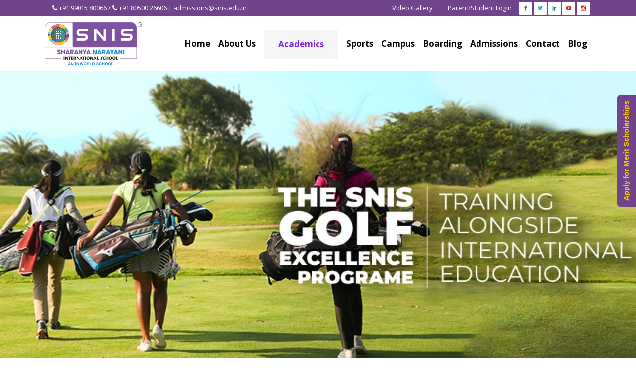

--- FILE ---
content_type: text/html; charset=UTF-8
request_url: https://snis.edu.in/grades-6-8-myp-golf-excellence-program/
body_size: 19705
content:
	<!DOCTYPE html>
<html lang="en-US" prefix="og: http://ogp.me/ns# fb: http://ogp.me/ns/fb#">
<head>
	<meta charset="UTF-8" />
	
				<meta name="viewport" content="width=device-width,initial-scale=1,user-scalable=no">
		
            
            
	<link rel="profile" href="http://gmpg.org/xfn/11" />
	<link rel="pingback" href="https://snis.edu.in/xmlrpc.php" />

	<title>SNIS | Grades 6-8 MYP GOLF EXCELLENCE PROGRAM</title>
<style type="text/css" data-type="vc_custom-css">.grade7 .subli li::before {
  display: none!important;
}
.grade2 p {
  font-size: 16px;
}
.grade4 {
  text-align: center;
  font-size: 28px;
  color: #E15001;
}
.grade7 {
  color: #000;
}
.grade9 {
  border-bottom: 1px solid #E15001;
}
.grade7 {
  font-size: 13px;
}
.grade7 ul {
  list-style: disc;
}
.grade7 ul li::marker {
  color: #E15001;
}
.vc_custom_1651489871741 {
  padding-right: 0;
  padding-left: 0;
}
.grade6 {
  color: #E15001;
  font-size: 16px;
  font-weight: bold;
  border-bottom: 1px solid #e15001;
  padding-bottom: 7px;
  margin-bottom: 20px;
}
.grade3 {
  border-bottom: 2px solid #DF5004;
  text-align: center;
  font-size: 26px;
  padding-bottom: 20px;
  font-weight: bold;
  color: #FA676D;
}
.grade21 {
  color: #fff;
  font-size: 50px;
  padding: 36px;
  line-height: 65px;
  text-align: center;
  font-weight: bold;
}
.grade-button {
  text-align: center;
  background-color: #E15001;
  width: 200px;
  padding: 17px;
  border-radius: 15px;
  font-size: 24px;
  font-weight: bold;
  margin: 0 auto;
}
.grade-button a {
  color: #fff;
}
.grade-button a:hover {
  color: #fff;
}
.grade-button1 {
  text-align: center;
  background-color: #E15001;
  width: 310px;
  padding: 15px;
  border-radius: 15px;
  font-size: 24px;
  font-weight: bold;
}
.grade-button1 a {
  color: #fff;
}
.grade-button1 a:hover {
  color: #fff;
}
.title_outer.title_without_animation {
  display: none;
}
.igcse1 {
    color: #F05A28;
    font-size: 30px;
    font-weight: bold;
    margin-bottom: 30px;
    text-align:center;
    line-height: 40px;
}
.igcse41 {
    color: #F05A28;
    font-size: 40px;
    font-weight: bold;
    margin-bottom: 30px;
    text-align:left;
    line-height: 40px;
}
.igcse31 {
    color: #fff;
    font-size: 46px;
    font-weight: bold;
    text-align: left;
    margin-top: 20px;
    line-height: 46px;
}
.igcse2 p {
    margin-bottom: 15px;
}
.igcse4 p {
    color: #fff;
    margin-bottom: 15px;
    margin-right: 15%;
}
.igcse3 {
    font-size: 45px;
    font-weight: bold;
    color: #FFDE15;
    margin-bottom: 6%;
    line-height: 52px;
}
.igcse5 {
    font-size: 50px;
    font-weight: bold;
    color: #241F61;
    line-height: 50px;
    margin-bottom: 10%;
}
.igcse6 {
    font-size: 23px;
    color: #AA2631;
    font-weight: bold;
    margin-bottom: 15px;
    margin-top: 15px;
}
.igcse7 {
    font-size: 23px;
    color: #EE4035;
    font-weight: bold;
    margin-bottom: 15px;
    margin-top: 15px;
}
.igcse8 {
    font-size: 23px;
    color: #EC5C2A;
    font-weight: bold;
    margin-bottom: 15px;
    margin-top: 15px;
}
.igcse9 {
    font-size: 23px;
    color: #F49424;
    font-weight: bold;
    margin-bottom: 15px;
    margin-top: 15px;
}
.igcse10 {
    font-size: 23px;
    color: #FBAF41;
    font-weight: bold;
    margin-bottom: 15px;
    margin-top: 15px;
}
.igcse11 {
    font-size: 45px;
    font-weight: bold;
    color: #FFDE15;
    padding-bottom: 4%;
    line-height: 52px;
    text-align: center;
}
.igcse12 {
    font-size: 38px;
    font-weight: bold;
    color: #F05A28;
    margin-bottom: 6%;
    line-height: 47px;
}
.igcse13 p {
margin-bottom:15px;
}
.igcse14 {
    font-size: 45px;
    font-weight: bold;
    color: #241F61;
    padding-bottom: 4%;
    line-height: 52px;
    text-align: center;
}
.igcse15 li
{ 
    list-style: disc;
}
@media (min-width: 240px) and (max-width: 760px) {
    .grade21 {
  font-size: 25px!important;
  padding: 10px!important;
  line-height: 36px!important;
}
.topbanner .vc_empty_space {
  height: 150px !important;
}
}
.grade-button2 {
  text-align: center;
  background-color: #E15001;
  width: 310px;
  padding: 15px;
  border-radius: 15px;
  font-size: 24px;
  font-weight: bold;
  float:right;
}
.grade-button2 a {
  color: #fff;
}
.grade-button2 a:hover {
  color: #fff;
}</style><style type="text/css" data-type="vc_shortcodes-custom-css">.vc_custom_1653304074362{background-image: url(https://snis.edu.in/wp-content/uploads/2022/05/image.jpeg?id=6667) !important;}.vc_custom_1651486696742{background-color: #fffdee !important;}.vc_custom_1651485952497{background-color: #e15001 !important;}.vc_custom_1653304339218{padding-top: 50px !important;padding-bottom: 50px !important;background-color: #fffcf3 !important;}.vc_custom_1653304056852{padding-right: 50px !important;padding-left: 50px !important;}.vc_custom_1652113327367{padding-right: 50px !important;padding-left: 50px !important;}.vc_custom_1651489871741{padding-right: 50px !important;padding-left: 50px !important;}.vc_custom_1651489893959{padding-right: 50px !important;padding-left: 50px !important;}.vc_custom_1651489904276{padding-right: 50px !important;padding-left: 50px !important;}</style><meta name='robots' content='max-image-preview:large' />
	<style>img:is([sizes="auto" i], [sizes^="auto," i]) { contain-intrinsic-size: 3000px 1500px }</style>
	<link rel='dns-prefetch' href='//www.googletagmanager.com' />
<link rel='dns-prefetch' href='//fonts.googleapis.com' />
<link rel="alternate" type="application/rss+xml" title="SNIS &raquo; Feed" href="https://snis.edu.in/feed/" />
<link rel="alternate" type="application/rss+xml" title="SNIS &raquo; Comments Feed" href="https://snis.edu.in/comments/feed/" />

<link rel='stylesheet' id='litespeed-cache-dummy-css' href='https://snis.edu.in/wp-content/plugins/litespeed-cache/assets/css/litespeed-dummy.css?ver=6.8.3' type='text/css' media='all' />
<link rel='stylesheet' id='twb-open-sans-css' href='https://fonts.googleapis.com/css?family=Open+Sans%3A300%2C400%2C500%2C600%2C700%2C800&#038;display=swap&#038;ver=6.8.3' type='text/css' media='all' />
<link data-optimized="1" rel='stylesheet' id='twbbwg-global-css' href='https://snis.edu.in/wp-content/litespeed/css/d64f43c1e0f319dcc037346f7b468044.css?ver=02540' type='text/css' media='all' />
<style id='wp-emoji-styles-inline-css' type='text/css'>

	img.wp-smiley, img.emoji {
		display: inline !important;
		border: none !important;
		box-shadow: none !important;
		height: 1em !important;
		width: 1em !important;
		margin: 0 0.07em !important;
		vertical-align: -0.1em !important;
		background: none !important;
		padding: 0 !important;
	}
</style>
<link data-optimized="1" rel='stylesheet' id='wp-block-library-css' href='https://snis.edu.in/wp-content/litespeed/css/b5a396c86a5e37415e4b2cf52b642cec.css?ver=7feaf' type='text/css' media='all' />
<style id='classic-theme-styles-inline-css' type='text/css'>
/*! This file is auto-generated */
.wp-block-button__link{color:#fff;background-color:#32373c;border-radius:9999px;box-shadow:none;text-decoration:none;padding:calc(.667em + 2px) calc(1.333em + 2px);font-size:1.125em}.wp-block-file__button{background:#32373c;color:#fff;text-decoration:none}
</style>
<style id='global-styles-inline-css' type='text/css'>
:root{--wp--preset--aspect-ratio--square: 1;--wp--preset--aspect-ratio--4-3: 4/3;--wp--preset--aspect-ratio--3-4: 3/4;--wp--preset--aspect-ratio--3-2: 3/2;--wp--preset--aspect-ratio--2-3: 2/3;--wp--preset--aspect-ratio--16-9: 16/9;--wp--preset--aspect-ratio--9-16: 9/16;--wp--preset--color--black: #000000;--wp--preset--color--cyan-bluish-gray: #abb8c3;--wp--preset--color--white: #ffffff;--wp--preset--color--pale-pink: #f78da7;--wp--preset--color--vivid-red: #cf2e2e;--wp--preset--color--luminous-vivid-orange: #ff6900;--wp--preset--color--luminous-vivid-amber: #fcb900;--wp--preset--color--light-green-cyan: #7bdcb5;--wp--preset--color--vivid-green-cyan: #00d084;--wp--preset--color--pale-cyan-blue: #8ed1fc;--wp--preset--color--vivid-cyan-blue: #0693e3;--wp--preset--color--vivid-purple: #9b51e0;--wp--preset--gradient--vivid-cyan-blue-to-vivid-purple: linear-gradient(135deg,rgba(6,147,227,1) 0%,rgb(155,81,224) 100%);--wp--preset--gradient--light-green-cyan-to-vivid-green-cyan: linear-gradient(135deg,rgb(122,220,180) 0%,rgb(0,208,130) 100%);--wp--preset--gradient--luminous-vivid-amber-to-luminous-vivid-orange: linear-gradient(135deg,rgba(252,185,0,1) 0%,rgba(255,105,0,1) 100%);--wp--preset--gradient--luminous-vivid-orange-to-vivid-red: linear-gradient(135deg,rgba(255,105,0,1) 0%,rgb(207,46,46) 100%);--wp--preset--gradient--very-light-gray-to-cyan-bluish-gray: linear-gradient(135deg,rgb(238,238,238) 0%,rgb(169,184,195) 100%);--wp--preset--gradient--cool-to-warm-spectrum: linear-gradient(135deg,rgb(74,234,220) 0%,rgb(151,120,209) 20%,rgb(207,42,186) 40%,rgb(238,44,130) 60%,rgb(251,105,98) 80%,rgb(254,248,76) 100%);--wp--preset--gradient--blush-light-purple: linear-gradient(135deg,rgb(255,206,236) 0%,rgb(152,150,240) 100%);--wp--preset--gradient--blush-bordeaux: linear-gradient(135deg,rgb(254,205,165) 0%,rgb(254,45,45) 50%,rgb(107,0,62) 100%);--wp--preset--gradient--luminous-dusk: linear-gradient(135deg,rgb(255,203,112) 0%,rgb(199,81,192) 50%,rgb(65,88,208) 100%);--wp--preset--gradient--pale-ocean: linear-gradient(135deg,rgb(255,245,203) 0%,rgb(182,227,212) 50%,rgb(51,167,181) 100%);--wp--preset--gradient--electric-grass: linear-gradient(135deg,rgb(202,248,128) 0%,rgb(113,206,126) 100%);--wp--preset--gradient--midnight: linear-gradient(135deg,rgb(2,3,129) 0%,rgb(40,116,252) 100%);--wp--preset--font-size--small: 13px;--wp--preset--font-size--medium: 20px;--wp--preset--font-size--large: 36px;--wp--preset--font-size--x-large: 42px;--wp--preset--spacing--20: 0.44rem;--wp--preset--spacing--30: 0.67rem;--wp--preset--spacing--40: 1rem;--wp--preset--spacing--50: 1.5rem;--wp--preset--spacing--60: 2.25rem;--wp--preset--spacing--70: 3.38rem;--wp--preset--spacing--80: 5.06rem;--wp--preset--shadow--natural: 6px 6px 9px rgba(0, 0, 0, 0.2);--wp--preset--shadow--deep: 12px 12px 50px rgba(0, 0, 0, 0.4);--wp--preset--shadow--sharp: 6px 6px 0px rgba(0, 0, 0, 0.2);--wp--preset--shadow--outlined: 6px 6px 0px -3px rgba(255, 255, 255, 1), 6px 6px rgba(0, 0, 0, 1);--wp--preset--shadow--crisp: 6px 6px 0px rgba(0, 0, 0, 1);}:where(.is-layout-flex){gap: 0.5em;}:where(.is-layout-grid){gap: 0.5em;}body .is-layout-flex{display: flex;}.is-layout-flex{flex-wrap: wrap;align-items: center;}.is-layout-flex > :is(*, div){margin: 0;}body .is-layout-grid{display: grid;}.is-layout-grid > :is(*, div){margin: 0;}:where(.wp-block-columns.is-layout-flex){gap: 2em;}:where(.wp-block-columns.is-layout-grid){gap: 2em;}:where(.wp-block-post-template.is-layout-flex){gap: 1.25em;}:where(.wp-block-post-template.is-layout-grid){gap: 1.25em;}.has-black-color{color: var(--wp--preset--color--black) !important;}.has-cyan-bluish-gray-color{color: var(--wp--preset--color--cyan-bluish-gray) !important;}.has-white-color{color: var(--wp--preset--color--white) !important;}.has-pale-pink-color{color: var(--wp--preset--color--pale-pink) !important;}.has-vivid-red-color{color: var(--wp--preset--color--vivid-red) !important;}.has-luminous-vivid-orange-color{color: var(--wp--preset--color--luminous-vivid-orange) !important;}.has-luminous-vivid-amber-color{color: var(--wp--preset--color--luminous-vivid-amber) !important;}.has-light-green-cyan-color{color: var(--wp--preset--color--light-green-cyan) !important;}.has-vivid-green-cyan-color{color: var(--wp--preset--color--vivid-green-cyan) !important;}.has-pale-cyan-blue-color{color: var(--wp--preset--color--pale-cyan-blue) !important;}.has-vivid-cyan-blue-color{color: var(--wp--preset--color--vivid-cyan-blue) !important;}.has-vivid-purple-color{color: var(--wp--preset--color--vivid-purple) !important;}.has-black-background-color{background-color: var(--wp--preset--color--black) !important;}.has-cyan-bluish-gray-background-color{background-color: var(--wp--preset--color--cyan-bluish-gray) !important;}.has-white-background-color{background-color: var(--wp--preset--color--white) !important;}.has-pale-pink-background-color{background-color: var(--wp--preset--color--pale-pink) !important;}.has-vivid-red-background-color{background-color: var(--wp--preset--color--vivid-red) !important;}.has-luminous-vivid-orange-background-color{background-color: var(--wp--preset--color--luminous-vivid-orange) !important;}.has-luminous-vivid-amber-background-color{background-color: var(--wp--preset--color--luminous-vivid-amber) !important;}.has-light-green-cyan-background-color{background-color: var(--wp--preset--color--light-green-cyan) !important;}.has-vivid-green-cyan-background-color{background-color: var(--wp--preset--color--vivid-green-cyan) !important;}.has-pale-cyan-blue-background-color{background-color: var(--wp--preset--color--pale-cyan-blue) !important;}.has-vivid-cyan-blue-background-color{background-color: var(--wp--preset--color--vivid-cyan-blue) !important;}.has-vivid-purple-background-color{background-color: var(--wp--preset--color--vivid-purple) !important;}.has-black-border-color{border-color: var(--wp--preset--color--black) !important;}.has-cyan-bluish-gray-border-color{border-color: var(--wp--preset--color--cyan-bluish-gray) !important;}.has-white-border-color{border-color: var(--wp--preset--color--white) !important;}.has-pale-pink-border-color{border-color: var(--wp--preset--color--pale-pink) !important;}.has-vivid-red-border-color{border-color: var(--wp--preset--color--vivid-red) !important;}.has-luminous-vivid-orange-border-color{border-color: var(--wp--preset--color--luminous-vivid-orange) !important;}.has-luminous-vivid-amber-border-color{border-color: var(--wp--preset--color--luminous-vivid-amber) !important;}.has-light-green-cyan-border-color{border-color: var(--wp--preset--color--light-green-cyan) !important;}.has-vivid-green-cyan-border-color{border-color: var(--wp--preset--color--vivid-green-cyan) !important;}.has-pale-cyan-blue-border-color{border-color: var(--wp--preset--color--pale-cyan-blue) !important;}.has-vivid-cyan-blue-border-color{border-color: var(--wp--preset--color--vivid-cyan-blue) !important;}.has-vivid-purple-border-color{border-color: var(--wp--preset--color--vivid-purple) !important;}.has-vivid-cyan-blue-to-vivid-purple-gradient-background{background: var(--wp--preset--gradient--vivid-cyan-blue-to-vivid-purple) !important;}.has-light-green-cyan-to-vivid-green-cyan-gradient-background{background: var(--wp--preset--gradient--light-green-cyan-to-vivid-green-cyan) !important;}.has-luminous-vivid-amber-to-luminous-vivid-orange-gradient-background{background: var(--wp--preset--gradient--luminous-vivid-amber-to-luminous-vivid-orange) !important;}.has-luminous-vivid-orange-to-vivid-red-gradient-background{background: var(--wp--preset--gradient--luminous-vivid-orange-to-vivid-red) !important;}.has-very-light-gray-to-cyan-bluish-gray-gradient-background{background: var(--wp--preset--gradient--very-light-gray-to-cyan-bluish-gray) !important;}.has-cool-to-warm-spectrum-gradient-background{background: var(--wp--preset--gradient--cool-to-warm-spectrum) !important;}.has-blush-light-purple-gradient-background{background: var(--wp--preset--gradient--blush-light-purple) !important;}.has-blush-bordeaux-gradient-background{background: var(--wp--preset--gradient--blush-bordeaux) !important;}.has-luminous-dusk-gradient-background{background: var(--wp--preset--gradient--luminous-dusk) !important;}.has-pale-ocean-gradient-background{background: var(--wp--preset--gradient--pale-ocean) !important;}.has-electric-grass-gradient-background{background: var(--wp--preset--gradient--electric-grass) !important;}.has-midnight-gradient-background{background: var(--wp--preset--gradient--midnight) !important;}.has-small-font-size{font-size: var(--wp--preset--font-size--small) !important;}.has-medium-font-size{font-size: var(--wp--preset--font-size--medium) !important;}.has-large-font-size{font-size: var(--wp--preset--font-size--large) !important;}.has-x-large-font-size{font-size: var(--wp--preset--font-size--x-large) !important;}
:where(.wp-block-post-template.is-layout-flex){gap: 1.25em;}:where(.wp-block-post-template.is-layout-grid){gap: 1.25em;}
:where(.wp-block-columns.is-layout-flex){gap: 2em;}:where(.wp-block-columns.is-layout-grid){gap: 2em;}
:root :where(.wp-block-pullquote){font-size: 1.5em;line-height: 1.6;}
</style>
<link data-optimized="1" rel='stylesheet' id='contact-form-7-css' href='https://snis.edu.in/wp-content/litespeed/css/50928ae9a53c59d53dc3817aceb7e6d6.css?ver=780e1' type='text/css' media='all' />
<link data-optimized="1" rel='stylesheet' id='nbcpf-intlTelInput-style-css' href='https://snis.edu.in/wp-content/litespeed/css/546294ea3d9cccf6558818dc065f5ec1.css?ver=c2d59' type='text/css' media='all' />
<link data-optimized="1" rel='stylesheet' id='nbcpf-countryFlag-style-css' href='https://snis.edu.in/wp-content/litespeed/css/59aa83d2252f2cbd385dd4e85a5ad14d.css?ver=bd00b' type='text/css' media='all' />
<link data-optimized="1" rel='stylesheet' id='bwg_fonts-css' href='https://snis.edu.in/wp-content/litespeed/css/cf7d71fb70ee7d46a38e79236eeacfad.css?ver=ee14d' type='text/css' media='all' />
<link data-optimized="1" rel='stylesheet' id='sumoselect-css' href='https://snis.edu.in/wp-content/litespeed/css/3740062642807a661df1f54452f0a7a9.css?ver=d6bdd' type='text/css' media='all' />
<link data-optimized="1" rel='stylesheet' id='mCustomScrollbar-css' href='https://snis.edu.in/wp-content/litespeed/css/6089f2fdc0b33ba94d47ac1bf94f7663.css?ver=5ae9c' type='text/css' media='all' />
<link rel='stylesheet' id='bwg_googlefonts-css' href='https://fonts.googleapis.com/css?family=Ubuntu&#038;subset=greek,latin,greek-ext,vietnamese,cyrillic-ext,latin-ext,cyrillic' type='text/css' media='all' />
<link data-optimized="1" rel='stylesheet' id='bwg_frontend-css' href='https://snis.edu.in/wp-content/litespeed/css/88c75b0e747f3f3494b118f1cfd1d746.css?ver=e1927' type='text/css' media='all' />
<link data-optimized="1" rel='stylesheet' id='rs-plugin-settings-css' href='https://snis.edu.in/wp-content/litespeed/css/6e3a4ebab0526f6eedeac01dd88def52.css?ver=94ee9' type='text/css' media='all' />
<style id='rs-plugin-settings-inline-css' type='text/css'>
#rs-demo-id {}
</style>
<link data-optimized="1" rel='stylesheet' id='wp-ulike-css' href='https://snis.edu.in/wp-content/litespeed/css/c1704910066f846e1af3e64c1656aa6c.css?ver=1ef0e' type='text/css' media='all' />
<link data-optimized="1" rel='stylesheet' id='wpcf7-redirect-script-frontend-css' href='https://snis.edu.in/wp-content/litespeed/css/f358ccfea1cd0134490679613b7c58d0.css?ver=945fc' type='text/css' media='all' />
<link data-optimized="1" rel='stylesheet' id='mediaelement-css' href='https://snis.edu.in/wp-content/litespeed/css/ac4fca2b92860e575f986d452c7a81e7.css?ver=9533e' type='text/css' media='all' />
<link data-optimized="1" rel='stylesheet' id='wp-mediaelement-css' href='https://snis.edu.in/wp-content/litespeed/css/35e143af14dc4169e2b7c38f9fe50165.css?ver=5ee6a' type='text/css' media='all' />
<link data-optimized="1" rel='stylesheet' id='bridge-default-style-css' href='https://snis.edu.in/wp-content/litespeed/css/b5558c6dfc479bbfed5aec898c3902ec.css?ver=79d2d' type='text/css' media='all' />
<link data-optimized="1" rel='stylesheet' id='bridge-qode-font_awesome-css' href='https://snis.edu.in/wp-content/litespeed/css/a7c329e7fdcd01fe66596e3ee203e013.css?ver=1edc3' type='text/css' media='all' />
<link data-optimized="1" rel='stylesheet' id='bridge-qode-font_elegant-css' href='https://snis.edu.in/wp-content/litespeed/css/d614c8fc161e4e7ec383171da22dbf6d.css?ver=dca7a' type='text/css' media='all' />
<link data-optimized="1" rel='stylesheet' id='bridge-qode-linea_icons-css' href='https://snis.edu.in/wp-content/litespeed/css/33a844cf9201214a5e6298bc01db6d4b.css?ver=149a4' type='text/css' media='all' />
<link data-optimized="1" rel='stylesheet' id='bridge-qode-dripicons-css' href='https://snis.edu.in/wp-content/litespeed/css/5c5b0da0fdba5a315f9d4f403947a9aa.css?ver=3b26d' type='text/css' media='all' />
<link data-optimized="1" rel='stylesheet' id='bridge-stylesheet-css' href='https://snis.edu.in/wp-content/litespeed/css/3f9e10c2b5aeded4bc01285b9f91811c.css?ver=2ad32' type='text/css' media='all' />
<style id='bridge-stylesheet-inline-css' type='text/css'>
   .page-id-6442.disabled_footer_top .footer_top_holder, .page-id-6442.disabled_footer_bottom .footer_bottom_holder { display: none;}


</style>
<link data-optimized="1" rel='stylesheet' id='bridge-print-css' href='https://snis.edu.in/wp-content/litespeed/css/98cf716aeb5be8d512c17994086e925d.css?ver=21dde' type='text/css' media='all' />
<link data-optimized="1" rel='stylesheet' id='bridge-style-dynamic-css' href='https://snis.edu.in/wp-content/litespeed/css/a81c6f3c2a47db2ca8380597db5c9427.css?ver=fc48e' type='text/css' media='all' />
<link data-optimized="1" rel='stylesheet' id='bridge-responsive-css' href='https://snis.edu.in/wp-content/litespeed/css/ad238150dfacf7da1e6946631698b0c9.css?ver=1ad00' type='text/css' media='all' />
<link data-optimized="1" rel='stylesheet' id='bridge-style-dynamic-responsive-css' href='https://snis.edu.in/wp-content/litespeed/css/ac2d61a060fa067d356974d3b5995023.css?ver=90f9a' type='text/css' media='all' />
<style id='bridge-style-dynamic-responsive-inline-css' type='text/css'>
.qbutton.small {
    padding: 0;
}

.q_progress_bar .progress_title_holder {
    margin: 0 0 9px;
}

.qode_video_box .qode_video_image .qode_video_box_button {
    background-color: #28395b;
}

.qode_video_box .qode_video_image:hover .qode_video_box_button {
    background-color: #2e4063;
}

.qode_video_box .qode_video_image:hover .qode_video_box_button_arrow, .qode_video_box .qode_video_image .qode_video_box_button_arrow {
    border-left-color: #fff;
}

h5.qode-tfs-author-name {
    font-size: 20px;
    font-family: 'Roboto Slab', serif;
    font-weight: 400;
    text-transform: none;
    letter-spacing: 0;
}

.qode-twitter-feed-shortcode .qode-tfs-inner .qode-tfs-info {
    font-family: 'Roboto Slab', serif;
    font-size: 13px;
}

.testimonials_c_holder .testimonial_content_inner {
    background: #3c4c6d;
    padding: 53px 45px 57px;
}

.testimonial_title_holder h5 {
    font-family: 'Roboto Slab', serif;
    color: #fff;
    font-size: 20px;
    font-weight: 400;
    text-transform: none;
    letter-spacing: 0px;
}

.testimonials_c_holder .testimonial_content_inner .testimonial_rating_holder {
    color: #8a94a7;
    margin: 16px 0 20px;
}

.testimonials_c_holder .testimonial_content_inner .testimonial_image_holder {
    margin-bottom: 25px;
}

.testimonials_c_holder .testimonial_content_inner .testimonial_author {
    margin-top: 19px;
}

.footer_top .widget_nav_menu ul li {
    padding: 0;
}

.footer_top a:hover {
    text-decoration: underline;
}

.wpcf7 form.wpcf7-form p {
    margin-bottom: 2px;
}

.footer_top h5 {
    margin: 0 0 12px;
}

header .header_top .q_social_icon_holder {
    width: 29px;
}

.header-widget.widget_nav_menu ul.menu li a:hover {
    color: #fff !important;
    text-decoration: underline;
}

.header-widget.widget_nav_menu ul.menu li a {
    padding: 0 0 0 21px;
}

.header-widget.widget_nav_menu {
    padding: 0 19px 0 0;
}

 nav.main_menu>ul>li.active>a>span:not(.plus) {
position: relative;
display: inline-block;
vertical-align: middle;
padding: 16px 29px 18px;
border-radius: 1px;
background-color: #f6f6f6;
}

header:not(.with_hover_bg_color) nav.main_menu > ul > li:hover > a{
    opacity: 1;
}

.carousel-inner .slider_content .text .qbutton {
    margin: 21px 0 0;
}

.gallery_holder ul li .gallery_hover {
    background-color: rgba(40,57,91,.95);
}

 .qbutton.small .qode_button_icon_element {
    display: inline-block;
    vertical-align: middle;
    margin: -2px 0 0 7px;
}

.qbutton.small:hover .qode_button_icon_element{
    color: inherit !important;   
}

.title.title_size_small h1 {
    text-transform: none;
}

.widget #searchform {
    border: 1px solid #e5e5e5;
}

.widget.widget_search form input[type=text] {
   padding: 9px 6% 10px;
    width: 65%;
}

.widget.widget_search form input[type=submit] {
    padding: 0 2% 0 0;
    height: 52px;
    line-height: 52px;
}

.qode-ttevents-single-subtitle {
    color: #b10025;
    font-size: 13px;
}

.q_icon_list {
    margin-bottom: 15px;
}

aside .widget {
    margin: 0 0 28px;
}

.qode-ttevents-single .qode-ttevents-single-image-holder {
    margin-bottom: 37px;
}

.qode-ttevents-single .qode-ttevents-single-content {
    margin-top: 21px;
}

.tt_timetable .event a, .tt_timetable .event .event_header, table.tt_timetable .event .tt_tooltip_content a {
  font-family: 'Roboto Slab', serif;
  font-weight: 400;
}

.qode-ttevents-single .tt_event_hours li p {
    font-weight: 400;
    color: #b10025;
    font-size: 13px;
    font-family: 'Roboto Slab', serif;
}

@media only screen and (min-width: 1001px) and (max-width: 1024px) {
nav.main_menu > ul > li > a {
    padding: 0 19px;
}
}
body #gform_wrapper_8 .gform_footer input[type=submit] {
    background-color: #6f448a!important;
    color: #f8c300!important;
}
span.red {
    color: #790000;
}
.title1 {
    font-size: 34px;
    font-weight: 800;
    color: #272262;
}
.para {
    padding-bottom: 15px;
    display: block;
}
.page-id-1063 .qode-presl-phone.visible {
    display: none !important;
}
.image1 .wpb_heading.wpb_singleimage_heading {
    color: #fff;
    margin: 20% 10%;
    position: absolute;
    font-size: 50px;
    font-weight: bold;
    font-family: 'Open Sans', sans-serif;
    width: 30%;
    line-height: 55px;
}
@media (min-width: 200px) and (max-width: 600px)  {
 .image1 .wpb_heading.wpb_singleimage_heading {
    margin: 15% 5%;
    font-size: 30px;
    width: 50%;
    line-height: 30px;
 }
}

</style>
<link data-optimized="1" rel='stylesheet' id='js_composer_front-css' href='https://snis.edu.in/wp-content/litespeed/css/756a37dee828635ed00b2e4d89c59fa4.css?ver=0539e' type='text/css' media='all' />
<link rel='stylesheet' id='bridge-style-handle-google-fonts-css' href='https://fonts.googleapis.com/css?family=Raleway%3A100%2C200%2C300%2C400%2C500%2C600%2C700%2C800%2C900%2C300italic%2C400italic%2C700italic%7CRoboto+Slab%3A100%2C200%2C300%2C400%2C500%2C600%2C700%2C800%2C900%2C300italic%2C400italic%2C700italic%7COpen+Sans%3A100%2C200%2C300%2C400%2C500%2C600%2C700%2C800%2C900%2C300italic%2C400italic%2C700italic&#038;subset=latin%2Clatin-ext&#038;ver=1.0.0' type='text/css' media='all' />
<link data-optimized="1" rel='stylesheet' id='chaty-front-css-css' href='https://snis.edu.in/wp-content/litespeed/css/059f78775c653f3b6cc0b2588bc17700.css?ver=6f72c' type='text/css' media='all' />
<link data-optimized="1" rel='stylesheet' id='tablepress-default-css' href='https://snis.edu.in/wp-content/litespeed/css/7d5777cac7280ca09dc220dcb55fe87c.css?ver=e39ba' type='text/css' media='all' />
<!--[if lt IE 9]>
<link rel='stylesheet' id='vc_lte_ie9-css' href='https://snis.edu.in/wp-content/plugins/js_composer/assets/css/vc_lte_ie9.min.css?ver=6.0.5' type='text/css' media='screen' />
<![endif]-->
<link data-optimized="1" rel='stylesheet' id='child-style-css' href='https://snis.edu.in/wp-content/litespeed/css/866735b768e13559f162a46d33004c94.css?ver=6554a' type='text/css' media='all' />
<!--n2css--><!--n2js--><script type="text/javascript" src="https://snis.edu.in/wp-includes/js/jquery/jquery.min.js?ver=3.7.1&#039; defer=&#039;defer" id="jquery-core-js"></script>













<!-- Google tag (gtag.js) snippet added by Site Kit -->
<!-- Google Analytics snippet added by Site Kit -->
<script type="text/javascript" src="https://www.googletagmanager.com/gtag/js?id=GT-NMKKQLV" id="google_gtagjs-js" async></script>
<script type="text/javascript" id="google_gtagjs-js-after">
/* <![CDATA[ */
window.dataLayer = window.dataLayer || [];function gtag(){dataLayer.push(arguments);}
gtag("set","linker",{"domains":["snis.edu.in"]});
gtag("js", new Date());
gtag("set", "developer_id.dZTNiMT", true);
gtag("config", "GT-NMKKQLV");
/* ]]> */
</script>
<link rel="https://api.w.org/" href="https://snis.edu.in/wp-json/" /><link rel="alternate" title="JSON" type="application/json" href="https://snis.edu.in/wp-json/wp/v2/pages/6442" /><link rel="EditURI" type="application/rsd+xml" title="RSD" href="https://snis.edu.in/xmlrpc.php?rsd" />
<meta name="generator" content="WordPress 6.8.3" />
<link rel="canonical" href="https://snis.edu.in/grades-6-8-myp-golf-excellence-program/" />
<link rel='shortlink' href='https://snis.edu.in/?p=6442' />
<link rel="alternate" title="oEmbed (JSON)" type="application/json+oembed" href="https://snis.edu.in/wp-json/oembed/1.0/embed?url=https%3A%2F%2Fsnis.edu.in%2Fgrades-6-8-myp-golf-excellence-program%2F" />
<link rel="alternate" title="oEmbed (XML)" type="text/xml+oembed" href="https://snis.edu.in/wp-json/oembed/1.0/embed?url=https%3A%2F%2Fsnis.edu.in%2Fgrades-6-8-myp-golf-excellence-program%2F&#038;format=xml" />
<!-- start Simple Custom CSS and JS -->

<!-- end Simple Custom CSS and JS -->
<!-- start Simple Custom CSS and JS -->
<style type="text/css">
/* Add your CSS code here.

For example:
.example {
    color: red;
}

For brushing up on your CSS knowledge, check out http://www.w3schools.com/css/css_syntax.asp

End of comment */ 



#back_to_top.on {
    opacity: 0 !important
}

.page-id-2631 .intl-tel-input.allow-dropdown input,
.page-id-5 .intl-tel-input.allow-dropdown input{
	padding-right: 6px !important;
    padding-left: 52px !important;
}
.page-id-2631 div.wpcf7-response-output,
.page-id-5 div.wpcf7-response-output{
	color: #000;
}


.page-id-4182 .wpcf7-select,
.page-id-4182 .wpcf7-email{
	margin-bottom: 5px !important;
}

.gform_wrapper .intl-tel-input input, 
.gform_wrapper .intl-tel-input input[type=tel], 
.gform_wrapper .intl-tel-input input[type=text]{
	padding-left: 50px !important;
}

.gform_wrapper .ginput_container .country-name,
.gform_wrapper .ginput_container .dial-code{
	display: inline-block !important;
}
.gform_wrapper .intl-tel-input .country-list{
	white-space: nowrap;
}
.box-demo{
	    border-radius: 0 0 20px 20px;
    box-shadow: 5px 7px 9px 3px rgba(0, 0, 0, 0.05);
    background-color: #fff !important;
}
.border-radius-0{
	border-radius: 0;
}
/* .page.page-id-1125 .navbar-nav li{
	display: inline-block;
} */
/* .navbar-nav li{
	display: inline-block;
} */
.parallax a h2{
	font-size: 30px;
}
.sb_widget_message{
	display: none !important;
}
@media only screen and (max-width: 768px){
	.parallax a h2 {
    font-size: 12px;
	}
}
.font-family-inter{
	font-family: "Inter", sans-serif;
}
.geetu{
	text-shadow: 0 2px 10px rgba(0, 0, 0, .7);
}
/* About us */
.page.page-id-9895 #menu-about-us li,
.page.page-id-9898 #menu-about-us li,
.page.page-id-10087 #menu-about-us li,
.page.page-id-10097 #menu-about-us li,
.page.page-id-9933 #menu-about-us li{
	box-shadow: 0 2px 10px rgba(0, 0, 0, .07);
	padding: 10px;
}
.page.page-id-9895 #menu-about-us li:hover,
.page.page-id-9898 #menu-about-us li:hover,
.page.page-id-10087 #menu-about-us li:hover,
.page.page-id-10097 #menu-about-us li:hover,
.page.page-id-9933 #menu-about-us li:hover{
	background-color: #F3F8FF;
}
.page.page-id-9895 #menu-about-us li:hover a,
.page.page-id-9898 #menu-about-us li:hover a,
.page.page-id-10087 #menu-about-us li:hover a,
.page.page-id-10097 #menu-about-us li:hover a,
.page.page-id-9933 #menu-about-us li:hover a{
	font-weight: bold;
}
.page.page-id-10087 .vc_single_image-wrapper img{
	border-radius: .375rem
}
/* About us */

</style>
<!-- end Simple Custom CSS and JS -->
<!-- start Simple Custom CSS and JS -->
<style type="text/css">
/* Add your CSS code here.

For example:
.example {
    color: red;
}

For brushing up on your CSS knowledge, check out http://www.w3schools.com/css/css_syntax.asp

End of comment */ 
.theme-default .nivo-controlNav a.active {
    background-position: 0 -22px !important;
}
.theme-default .nivo-controlNav a {
    background: url(https://snis.edu.in/wp-content/uploads/2020/12/flip-button-1.png) no-repeat!important;
}
.page-id-4511 .nivoSlider {
    background: none!important;
    box-shadow: none!important;
}
.camp-header1 {
    color: #FFF;
    font-size: 60px;
    line-height: 58px;
    font-weight: bold;
}
.camp-header2 {
    color: #FFFF00;
    font-size: 60px;
    line-height: 58px;
    font-weight: bold;
}
.camp-header3 {
    width: 80%;
}
.camp-header3 p {
    color: #fff;
    margin-top: 10px;
}
.camp-header-button {
    margin-top: 10%;
    color: #000;
    background: #FFDE17;
    padding: 5px 15px;
    width: 128px;
    border-radius: 30px;
    font-weight: bold;
}
.vc_column-inner.vc_custom_1607412733323 {
    width: 80%;
    border-radius: 15px;
}
.camp-header4 {
    color: #25215E;
    font-size: 32px;
    font-weight: bold;
    padding-bottom: 10px;
}
.campaign-contact .wpcf7-form-control {
    font-size: 16px !important;
    border-radius: 15px !important;
    font-family: 'Open Sans', sans-serif !important;
}
.campaign-contact .wpcf7-form-control.wpcf7-text.wpcf7-validates-as-required {
    margin-bottom: -22px;
}
.campaign-contact .wpcf7-form-control.wpcf7-submit {
    background: #FFDE13 !important;
    color: #000 !important;
    font-weight: bold !important;
    padding: 0px 20px !important;
    height: 30px !important;
    line-height: 30px !important;
    margin-bottom: 30px !important;
}
.camp-header5 {
    font-size: 45px;
    font-weight: bold;
    color: #FFDE15;
    margin-bottom: 12%;
}
.camp-header6 {
    color: #fff;
    margin-bottom: 20px;
  font-size: 17px;
}
.camp-header6 a {
    color: #FFDE15;
}
.camp-header7 {
    text-align: center;
    font-size: 50px;
    font-weight: bold;
    color: #241F61;
    line-height: 50px;
}
.camp-header8 {
    color: #57585C;
    font-size: 17px;
    margin-bottom: 20px;
  line-height: 22px;
}
.page-id-4511 .wpb_single_image .vc_single_image-wrapper.vc_box_shadow img {box-shadow: 10px 29px 30px rgba(0,0,0,.1);}
.camp-header9 {
    color: #F05A28;
    font-size: 50px;
    font-weight: bold;
    margin-bottom: 30px;
}
.vc_column-inner.vc_custom_1607429630403 {
    width: 80%;
    border-radius: 15px;
}
.camp-header11 {
    color: #000;
    font-size: 17px;
    margin-bottom: 20px;
    font-weight: bold;
}
.campaign-box .vc_col-sm-4 {
    width: 27%;
    margin-right: 3%;
    margin-top: 2%;
    margin-bottom: 5%;
    margin-left: 3%;
}
.camp-header12 {
    text-align: center;
    font-size: 16px;
    line-height: 19px;
      color:#F05A28;
  font-weight: bold;
}
.camp-header13 {
    text-align: center;
    font-size: 16px;
    line-height: 19px;
    color: #57585D;
}
.camp-header-button1 {
    color: #000;
    background: #FFDE17;
    padding: 5px 15px;
    width: 128px;
    border-radius: 30px;
    font-weight: bold;
    margin: 0 auto;
}
.camp-header-button2 {
    color: #000;
    background: #FFDE17;
    padding: 5px 15px;
    width: 205px;
    border-radius: 30px;
    font-weight: bold;
    margin: 0 auto;
}
.camp-header14 {
    color: #FFDE15;
    font-size: 50px;
    font-weight: bold;
    margin-bottom: 30px;
}
.camp-header15 {
    color: #252060;
    font-size: 50px;
    font-weight: bold;
    margin-bottom: 30px;
}
.page-id-4511  .qode-preview-slider .qode-presl-small-slider-holder .qode-presl-phone {
  display: none;}
.camp-header16 {
    color: #FF0;
    font-size: 30px;
    font-weight: bold;
    margin-bottom: 10px;
}
.camp-header17 {
    color: #fff;
}
.page-id-15014 #rum_sst_tab{
	display: none;
}
@media (min-width: 200px) and (max-width: 700px){
  .header_bottom .container_inner {
    width: auto!important;
}
  .camp-header16 {
    text-align: center;
    margin-top: 20px;
}
.camp-header17 {
    text-align: center;
    margin-bottom: 50px !important;
}
  .camp-header15 {
    line-height: 55px;
}
  .camp-header14 {
    line-height: 50px;
}
.campaign-box .vc_col-sm-4 {
    width: 100%;
    margin: 10% 0%;
}
  .camp-header9 {
    font-size: 32px;
}
  .camp-header7 {
    font-size: 32px;
    line-height: 34px;
}
  .vc_column-inner.vc_custom_1607412733323 {
    width: 100%;
}
  .camp-header1 {
    font-size: 40px;
}
  .camp-header2 {
    font-size: 40px;
}
  .camp-header3 {
    width: 100%;
}
  .camp-header-button {
    margin-bottom: 10% !important;
}
  .vc_column-inner.vc_custom_1607429630403 {
    width: 100%;
}
  .camp-header5 {
    font-size: 32px;
    line-height: 34px;
}
  .vc_custom_1606724604002 {
    padding-right: 0 !important;
    padding-left: 0 !important;
}
  .vc_custom_1606725104764 {
    padding-right: 0 !important;
    padding-left: 0 !important;
}
  .vc_custom_1607418751210 {
    margin-right: 0 !important;
    padding-bottom: 20px;
}
  .vc_custom_1607420870283 {
    margin-left: 0px !important;
}
}
.qode-presl-phone.visible {
    display: none !important;
}
.form10 {
    color: #000;
    font-size: 13px;
}
.camp1 {
    font-size: 21px;
    color: #ffde17;
}
.wpcf7 form.sent .wpcf7-response-output {
    color: #000;
}

body #gform_wrapper_10 .gform_body .gform_fields .gfield select {
  height: 50px;
  border-width: 1px;
  border-color: #444444;
  border-style: solid;
  max-width: 100%;
}
body #gform_wrapper_10 .gform_body .gform_fields .gfield input[type="text"], body #gform_wrapper_10 .gform_body .gform_fields .gfield input[type="email"], body #gform_wrapper_10 .gform_body .gform_fields .gfield input[type="tel"], body #gform_wrapper_10 .gform_body .gform_fields .gfield input[type="url"], body #gform_wrapper_10 .gform_body .gform_fields .gfield input[type="password"], body #gform_wrapper_10 .gform_body .gform_fields .gfield input[type="number"] {
  border-width: 1px;
  border-color: #444444;
  border-style: solid;
  max-width: 100%;
}
#gform_wrapper_10 #input_10_55 {
  border-width: 1px;
  border-color: #444444;
  border-style: solid;
}
.home .q_accordion_holder.accordion .ui-accordion-header {
  color: #f8c300;
  text-transform: none;
}
.home .qbutton
{font-family: inherit;}

.header-msg{
    font-size: 20px;
    font-weight: 500;
    color: #fff;
    padding: 20px 0;
    text-transform: uppercase;
}

.campaign2-contact .section_inner_margin{
	display: flex;
	align-items: center;
}

.page-id-8340,
.page-id-11889{
	font-family: 'Roboto', sans-serif;
}
.page-id-8340 .camp-header7,
.page-id-11889 .camp-header7{
	font-size: 30px;
	font-weight: bold;
	text-align: left;
}
.page-id-8340 .camp-header-button1,
.page-id-11889 .camp-header-button1{
	border-radius: 10px;
	background-color: #844997;
/* 	font-size: 18px; */
	font-size: 14px;
	font-weight: 500;
/* 	padding: 18px 50px; */
	padding: 18px 23px;
	text-align: center;
	margin: 0;
}
.page-id-8340 .camp-header9,
.page-id-8340 .camp-header14,
.page-id-11889 .camp-header9,
.page-id-11889 .camp-header14{
	font-size: 30px;
	margin-bottom: 10px;
	color: #2491D1 !important;
}
.page-id-8340 .camp-header-button1 a,
.page-id-11889 .camp-header-button1 a{
	color: #fff !important;
}
.text-violet{
    color: #2491D1;
}
.text-italic{
	font-style: italic;
}
.page-message p:nth-of-type(1){
    font-size: 42px;
    line-height: 1.2;
    font-weight: 500;
    color: #fff;
    text-transform: uppercase;
    margin-bottom: 30px;
     -webkit-text-stroke: 1px #fff;
}

.page-message p:nth-of-type(2){
    font-size: 16px;
    color: #fff;
    text-transform: uppercase;
    font-weight: 500;
   
}
.lead3-form-text{
    font-size: 24px;
    font-weight: bold;
    text-align: center;
    margin-top: 30px;
    margin-bottom: 20px !important;
}
.campaign2-contact .wpcf7-form-control{
    border-radius: 10px !important;
    border: 1px solid #000 !important;
    font-size: 14px !important;
}
.campaign2-contact .wpcf7-form-control-wrap{
     margin-bottom: 20px !important;
}
.campaign2-input-wrapper span{
    font-size: 14px;
    color: #000 !important;
}
.campaign2-input-wrapper{
    margin-bottom: 18px;
}
.campaign2-contact .w-100 p{
	text-align: center;
    display: flex;
    flex-direction: column;
	align-items: center;
	gap: 5px;
}
.campaign2-contact input.wpcf7-form-control.wpcf7-submit.campaign-submit{
	margin: 0 auto !important;
	background-color: #844997 !important;
	border-color: #844997 !important;
/* 	font-family: 'Roboto'; */
	width: 100%;
    box-sizing: border-box;
    text-align: center !important;
	font-size: 18px !important;
	font-weight: 500;
}
.curricula1 .wpb_wrapper{
	background-color: #fff;
    padding: 10px 10px 30px;
    border-radius: 10px;
	text-align: center;
}
.curricula1 .wpb_wrapper .wpb_wrapper{
	padding: 0;
}
.curricula1 .wpb_wrapper h4{
	text-align: center !important;
	font-size: 20px;
	font-weight: bold;
	color: #2491D1;
	padding: 0;
}
.curricula1 .wpb_wrapper .camp-header33 p{
	font-size: 14px;
	text-align: center !important;
	display: -webkit-box;
    -webkit-line-clamp: 4;
    -webkit-box-orient: vertical;
    overflow: hidden;
    text-overflow: ellipsis;
}

.curricula1 .qbutton{
	border-radius: 10px;
    background: #fff;
    color: #844997 !important;
    border: 1px solid #844997;
    font-size: 14px !important;
    padding: 16px 40px !important;
    height: auto;
    line-height: 1;
	margin-top: 10px !important;
}
.curricula1,
.linear-gradient-1{
	background: rgb(225,237,247);
	background: linear-gradient(45deg, rgba(225,237,247,1) 0%, rgba(242,236,244,1) 100%);
}

.curricula2 .vc_col-sm-6 .wpb_wrapper{
	display: flex;
	gap: 10px;
	margin-bottom: 20px;
	padding: 30px 20px;
	border-radius: 10px;
	background: rgb(225,237,247);
	background: linear-gradient(45deg, rgba(225,237,247,1) 0%, rgba(242,236,244,1) 100%);
}
.curricula2 .vc_col-sm-6 .wpb_wrapper .vc_single_image-wrapper{
	width: 220px;
	height: 160px;
}
.curricula2 .vc_col-sm-6 .wpb_wrapper .vc_single_image-wrapper img{
	width: 100%;
	height: 100%;
	object-fit: cover;
}
.curricula2 .wpb_wrapper .wpb_wrapper{
	flex-direction: column;
	margin-bottom: 0;
	padding: 0;
	border-radius: 0;
	background: unset;
}
.curricula2 .wpb_wrapper .camp-header12,
.curricula2 .wpb_wrapper .camp-header13{
	text-align: left;
}
.curricula2 .wpb_wrapper .camp-header12{
	color: #2491D1 !important;
}
.curricula2 .wpb_wrapper .camp-header13{
	font-size: 14px !important;
}
.extensive-facilities-img-wrapper{
	position: relative;
}
.extensive-facilities-img-wrapper .absolute-img{
	position: absolute;
    bottom: -99px;
    width: calc(100vw + 1100px);
    max-width: unset !important;
    transform: translateX(-50%);
    height: 278px !important;
	overflow: hidden;
	z-index: -1;
}
.extensive-facilities-img-wrapper .absolute-img .wpb_wrapper,
.extensive-facilities-img-wrapper .absolute-img .vc_single_image-wrapper{
	width: 100%;
	height: 100%;
}
.extensive-facilities-img-wrapper .absolute-img img{
	width: 100%;
	height: 100%;
	 object-fit: cover;	 
}

.page-id-8340 .wpcf7-response-output{
	color: #000 !important;
}

@media only screen and (max-width: 1000px){
	.page-id-8340 .vc_col-sm-8,
	.page-id-8340 .vc_col-sm-4,
	.page-id-11889 .vc_col-sm-8,
	.page-id-11889 .vc_col-sm-4,
	.page-id-15014 .vc_col-sm-8,
	.page-id-15014 .vc_col-sm-4{
		width: 100%;
	}
	.page-id-8340 .section_inner_margin,
	.page-id-11889 .section_inner_margin,
	.page-id-15014 .section_inner_margin{
		flex-wrap: wrap;
		display: flex;
    	gap: 30px;
	}
	.page-id-8340 .campaign2-contact,
	.page-id-11889 .campaign2-contact,
	.page-id-15014 .campaign2-contact{
		order: -1;
	}
	.page-message p:nth-of-type(1) {
		font-size: 21px;
	}
	.page-id-8340 .camp-header-button1,
	.page-id-11889 .camp-header-button1,
	.page-id-15014 .camp-header-button1{
		margin: 20px auto 0;
	}
	.page-id-8340 .camp-header7,
	.page-id-11889 .camp-header7{
		margin: 10px 0;
	}
	.curricula2 .vc_col-sm-6 .wpb_wrapper {
		flex-direction: column;
	}
	.curricula2 .vc_col-sm-6 .wpb_wrapper .vc_single_image-wrapper {
		width: 100%;
		height: auto;
	}
	.extensive-facilities-img-wrapper .absolute-img img {
		display: none;
	}
	.page-id-8340 .boarding-img-container,
	.page-id-11889 .boarding-img-container{
		order: -1;
	}
	.page-id-8340 .vc_custom_1692681339422,
	.page-id-11889 .vc_custom_1692681339422{
		padding: 40px 0 !important;
	}
	.page-id-8340 .vc_custom_1692681339422 .vc_empty_space,
	.page-id-11889 .vc_custom_1692681339422 .vc_empty_space{
		display: none !important;
	}
	.page-id-8340 .vc_custom_1692682887589,
	.page-id-11889 .vc_custom_1692682887589{
		padding: 10px 0 !important;
	}
	.page-id-8340 .vc_custom_1692684747684 .vc_empty_space,
	.page-id-8340 .vc_custom_1692696204040 .vc_empty_space,
	.page-id-11889 .vc_custom_1692684747684 .vc_empty_space,
	.page-id-11889 .vc_custom_1692696204040 .vc_empty_space{
		height: 40px !important;
	}
	.page-id-8340 .vc_custom_1692694859796 .section_inner_margin,
	.page-id-8340 .vc_custom_1692698181837 .section_inner_margin,
	.page-id-11889 .vc_custom_1692694859796 .section_inner_margin,
	.page-id-11889 .vc_custom_1692698181837 .section_inner_margin{
		gap: 0;
	}
	 .page-id-8340 .vc_custom_1692694859796 .vc_empty_space,
	.page-id-11889 .vc_custom_1692694859796 .vc_empty_space{
		height: 20px !important;
	}
	.page-id-8340 .vc_custom_1692696015398,
	.page-id-11889 .vc_custom_1692696015398{
		padding: 20px 0 !important;
	}
	.page-id-8340 .vc_custom_1692696015398 .vc_empty_space,
	.page-id-11889 .vc_custom_1692696015398 .vc_empty_space{
		display: none;
	}
	.extensive-facilities-img-wrapper .absolute-img {
		display: none;
	}
	.page-id-8340 .vc_custom_1692698181837,
	.page-id-11889 .vc_custom_1692698181837{
		padding-bottom: 40px !important;
	}
	.page-id-8340 .vc_custom_1692779779494,
	.page-id-11889 .vc_custom_1692779779494{
		padding: 40px 0 !important;
	}
	.page-id-8340 .vc_custom_1692779779494 .vc_empty_space,
	.page-id-8340 .vc_custom_1692692140714 .vc_empty_space,
	.page-id-11889 .vc_custom_1692779779494 .vc_empty_space,
	.page-id-11889 .vc_custom_1692692140714 .vc_empty_space,
	.curricula2 .vc_col-sm-6 .wpb_wrapper .vc_empty_space{
		display: none !important;
	}
	.page-id-8340 .vc_custom_1692779779494 .section_inner_margin,
	.page-id-11889 .vc_custom_1692779779494 .section_inner_margin{
		gap: 0;
	}
	.curricula2 .vc_col-sm-6 .wpb_wrapper {
		margin-bottom: 0;
	}
	
}</style>
<!-- end Simple Custom CSS and JS -->

		<!-- GA Google Analytics @ https://m0n.co/ga -->
		<script>
			(function(i,s,o,g,r,a,m){i['GoogleAnalyticsObject']=r;i[r]=i[r]||function(){
			(i[r].q=i[r].q||[]).push(arguments)},i[r].l=1*new Date();a=s.createElement(o),
			m=s.getElementsByTagName(o)[0];a.async=1;a.src=g;m.parentNode.insertBefore(a,m)
			})(window,document,'script','https://www.google-analytics.com/analytics.js','ga');
			ga('create', 'UA-55492170-1', 'auto');
			ga('send', 'pageview');
		</script>

	<meta name="generator" content="Site Kit by Google 1.158.0" /><!-- HFCM by 99 Robots - Snippet # 1: Global Site Tag -->
<!-- Global site tag (gtag.js) - Google Ads: 479564076 -->
<script async src="https://www.googletagmanager.com/gtag/js?id=AW-479564076"></script>
<script>
  window.dataLayer = window.dataLayer || [];
  function gtag(){dataLayer.push(arguments);}
  gtag('js', new Date());

  gtag('config', 'AW-479564076');
</script>

<!-- /end HFCM by 99 Robots -->
<!-- HFCM by 99 Robots - Snippet # 4: Meta Tag Facebook -->
<meta name="facebook-domain-verification" content="k5vhqe3q05xsk1z5zvzw62s7wc154i" />
<!-- /end HFCM by 99 Robots -->
<!-- HFCM by 99 Robots - Snippet # 5: Common Header -->
<!-- Google tag (gtag.js) -->
<script async src="https://www.googletagmanager.com/gtag/js?id=AW-770397506"></script>
<script>
  window.dataLayer = window.dataLayer || [];
  function gtag(){dataLayer.push(arguments);}
  gtag('js', new Date());

  gtag('config', 'AW-770397506');
</script>
<!-- /end HFCM by 99 Robots -->
<style type="text/css">.recentcomments a{display:inline !important;padding:0 !important;margin:0 !important;}</style><meta name="generator" content="Powered by WPBakery Page Builder - drag and drop page builder for WordPress."/>

<style type='text/css'>
/* START Styles Simple Side Tab v2.2.1 */
#rum_sst_tab {
    font-family: Tahoma, sans-serif;
    top: 150px;
    background-color: #6f448a;
    color: #f8c300;
    border-style: solid;
    border-width: 0px;
}

#rum_sst_tab:hover {
    background-color: #600034;
}
.rum_sst_contents {
    position:fixed;
    margin:0;
    padding:6px 13px 8px 13px;
    text-decoration:none;
    text-align:center;
    font-size:15px;
    font-weight:bold;
    border-style:solid;
    display:block;
    z-index:100000;
}
.rum_sst_left {
    left:-2px;
    cursor: pointer;
    -webkit-transform-origin:0 0;
    -moz-transform-origin:0 0;
    -o-transform-origin:0 0;
    -ms-transform-origin:0 0;
    -webkit-transform:rotate(270deg);
    -moz-transform:rotate(270deg);
    -ms-transform:rotate(270deg);
    -o-transform:rotate(270deg);
    transform:rotate(270deg);
    -moz-border-radius-bottomright:10px;
    border-bottom-right-radius:10px;
    -moz-border-radius-bottomleft:10px;
    border-bottom-left-radius:10px;
}
.rum_sst_right {
    right:-1px;
    cursor: pointer;
    -webkit-transform-origin:100% 100%;
    -moz-transform-origin:100% 100%;
    -o-transform-origin:100% 100%;
    -ms-transform-origin:100% 100%;
    -webkit-transform:rotate(-90deg);
    -moz-transform:rotate(-90deg);
    -ms-transform:rotate(-90deg);
    -o-transform:rotate(-90deg);
    transform:rotate(-90deg);
    -moz-border-radius-topright:10px;
    border-top-right-radius:10px;
    -moz-border-radius-topleft:10px;
    border-top-left-radius:10px;
}
.rum_sst_right.less-ie-9 {
    right:-120px;
    filter: progid:DXImageTransform.Microsoft.BasicImage(rotation=1);
}
.rum_sst_left.less-ie-9 {
    filter: progid:DXImageTransform.Microsoft.BasicImage(rotation=3);
}
/* END Styles Simple Side Tab */
</style>
<meta name="generator" content="Powered by Slider Revolution 6.0.9 - responsive, Mobile-Friendly Slider Plugin for WordPress with comfortable drag and drop interface." />
<link rel="icon" href="https://snis.edu.in/wp-content/uploads/2019/12/snis-logo1-1-150x90.png" sizes="32x32" />
<link rel="icon" href="https://snis.edu.in/wp-content/uploads/2019/12/snis-logo1-1.png" sizes="192x192" />
<link rel="apple-touch-icon" href="https://snis.edu.in/wp-content/uploads/2019/12/snis-logo1-1.png" />
<meta name="msapplication-TileImage" content="https://snis.edu.in/wp-content/uploads/2019/12/snis-logo1-1.png" />

<noscript><style> .wpb_animate_when_almost_visible { opacity: 1; }</style></noscript>
<!-- START - Open Graph and Twitter Card Tags 3.3.5 -->
 <!-- Facebook Open Graph -->
  <meta property="og:locale" content="en_US"/>
  <meta property="og:site_name" content="SNIS"/>
  <meta property="og:title" content="Grades 6-8 MYP GOLF EXCELLENCE PROGRAM"/>
  <meta property="og:url" content="https://snis.edu.in/grades-6-8-myp-golf-excellence-program/"/>
  <meta property="og:type" content="article"/>
  <meta property="og:description" content="Grades 6-8 MYP GOLF EXCELLENCE PROGRAM"/>
  <meta property="og:image" content="https://snis.edu.in/wp-content/uploads/2024/06/snis-logo1.png"/>
  <meta property="og:image:url" content="https://snis.edu.in/wp-content/uploads/2024/06/snis-logo1.png"/>
  <meta property="og:image:secure_url" content="https://snis.edu.in/wp-content/uploads/2024/06/snis-logo1.png"/>
  <meta property="article:publisher" content="https://www.facebook.com/snis.edu.in"/>
 <!-- Google+ / Schema.org -->
 <!-- Twitter Cards -->
  <meta name="twitter:title" content="Grades 6-8 MYP GOLF EXCELLENCE PROGRAM"/>
  <meta name="twitter:url" content="https://snis.edu.in/grades-6-8-myp-golf-excellence-program/"/>
  <meta name="twitter:description" content="Grades 6-8 MYP GOLF EXCELLENCE PROGRAM"/>
  <meta name="twitter:image" content="https://snis.edu.in/wp-content/uploads/2024/06/snis-logo1.png"/>
  <meta name="twitter:card" content="summary_large_image"/>
  <meta name="twitter:site" content="@sharanya_snis"/>
 <!-- SEO -->
 <!-- Misc. tags -->
 <!-- is_singular -->
<!-- END - Open Graph and Twitter Card Tags 3.3.5 -->
	
</head>

<body class="wp-singular page-template page-template-full_width page-template-full_width-php page page-id-6442 wp-theme-bridge wp-child-theme-bridge-child bridge-core-1.0.6  footer_responsive_adv hide_top_bar_on_mobile_header qode-content-sidebar-responsive qode-child-theme-ver-1.0.0 qode-theme-ver-18.2 qode-theme-bridge qode_header_in_grid wpb-js-composer js-comp-ver-6.0.5 vc_responsive" itemscope itemtype="http://schema.org/WebPage">




<div class="wrapper">
	<div class="wrapper_inner">

    
		<!-- Google Analytics start -->
				<!-- Google Analytics end -->

		
	<header class=" has_top scroll_top  stick scrolled_not_transparent page_header">
	<div class="header_inner clearfix">
				<div class="header_top_bottom_holder">
				<div class="header_top clearfix" style='background-color:rgba(111, 68, 138, 1);' >
				<div class="container">
			<div class="container_inner clearfix">
														<div class="left">
						<div class="inner">
							<div class="header-widget widget_text header-left-widget">			<div class="textwidget"><p class="vc_custom_heading vc_custom_1486996456559"><i class="fa fa-phone" aria-hidden="true"></i> <a href="tel:9901580066">+91 99015 80066</a> / <i class="fa fa-phone" aria-hidden="true"></i> <a href="tel:8050026606">+91 80500 26606</a> | admissions@snis.edu.in</p>
</div>
		</div>						</div>
					</div>
					<div class="right">
						<div class="inner">
							<div class="header-widget widget_text header-right-widget">			<div class="textwidget"><p><a href="https://www.youtube.com/c/SnisEduIndia?sub_confirmation=1">Video Gallery</a></p>
</div>
		</div><div class="header-widget widget_text header-right-widget">			<div class="textwidget"><p><a href="https://snis.campuscare.info" target="”_blank”">Parent/Student Login</a></p>
</div>
		</div><span class='q_social_icon_holder square_social' data-color=#3b5998 data-hover-background-color=#3b5998 data-hover-color=#3b5998><a itemprop='url' href='https://www.facebook.com/snis.edu.in' target='_blank'><span class='fa-stack ' style='background-color: #ffffff;border-radius: 1px;-webkit-border-radius: 1px;-moz-border-radius: 1px;border-width: 0px;margin: 0 3px 1px 0;font-size: 13px;'><span aria-hidden="true" class="qode_icon_font_elegant social_facebook " style="color: #3b5998;font-size: 10px;" ></span></span></a></span><span class='q_social_icon_holder square_social' data-color=#38A1F3 data-hover-background-color=#38A1F3 data-hover-color=#38A1F3><a itemprop='url' href='https://www.twitter.com/sharanya_snis' target='_blank'><span class='fa-stack ' style='background-color: #ffffff;border-radius: 1px;-webkit-border-radius: 1px;-moz-border-radius: 1px;border-width: 0px;margin: 0 3px 1px 0;font-size: 13px;'><span aria-hidden="true" class="qode_icon_font_elegant social_twitter " style="color: #38A1F3;font-size: 10px;" ></span></span></a></span><span class='q_social_icon_holder square_social' data-color=#0e76a8 data-hover-background-color=#0e76a8 data-hover-color=#0e76a8><a itemprop='url' href='https://www.linkedin.com/school/sharanya-narayani-international-school' target='_blank'><span class='fa-stack ' style='background-color: #ffffff;border-radius: 1px;-webkit-border-radius: 1px;-moz-border-radius: 1px;border-width: 0px;margin: 0 0 1px 0;font-size: 13px;'><span aria-hidden="true" class="qode_icon_font_elegant social_linkedin " style="color: #0e76a8;font-size: 10px;" ></span></span></a></span><span class='q_social_icon_holder square_social' data-color=#c4302b data-hover-background-color=#c4302b data-hover-color=#c4302b><a itemprop='url' href='https://www.youtube.com/c/SnisEduIndia/featured' target='_blank'><span class='fa-stack ' style='background-color: #fff;border-radius: 1px;-webkit-border-radius: 1px;-moz-border-radius: 1px;border-width: 0px;margin: 0 0 1px 0;font-size: 13px;'><span aria-hidden="true" class="qode_icon_font_elegant social_youtube " style="color: #c4302b;font-size: 10px;" ></span></span></a></span><span class='q_social_icon_holder square_social' data-color=#c4302b data-hover-background-color=#c4302b data-hover-color=#c4302b><a itemprop='url' href='https://www.instagram.com/snis.edu.in' target='_blank'><span class='fa-stack ' style='background-color: #fff;border-radius: 1px;-webkit-border-radius: 1px;-moz-border-radius: 1px;border-width: 0px;margin: 0 0 1px 0;font-size: 13px;'><span aria-hidden="true" class="qode_icon_font_elegant social_instagram " style="color: #c4302b;font-size: 10px;" ></span></span></a></span>						</div>
					</div>
													</div>
		</div>
		</div>

			<div class="header_bottom clearfix" style=' background-color:rgba(255, 255, 255, 1);' >
								<div class="container">
					<div class="container_inner clearfix">
																				<div class="header_inner_left">
																	<div class="mobile_menu_button">
		<span>
			<span aria-hidden="true" class="qode_icon_font_elegant icon_menu " ></span>		</span>
	</div>
								<div class="logo_wrapper" >
	<div class="q_logo">
		<a itemprop="url" href="https://snis.edu.in/" >
             <img itemprop="image" class="normal" src="https://snis.edu.in/wp-content/uploads/2023/02/snis-logo1.png" alt="Logo"> 			 <img itemprop="image" class="light" src="https://bridge85.qodeinteractive.com/wp-content/uploads/2016/09/footer-logo.png" alt="Logo"/> 			 <img itemprop="image" class="dark" src="https://snis.edu.in/wp-content/uploads/2023/02/snis-logo1.png" alt="Logo"/> 			 <img itemprop="image" class="sticky" src="https://snis.edu.in/wp-content/uploads/2023/02/snis-logo1.png" alt="Logo"/> 			 <img itemprop="image" class="mobile" src="https://snis.edu.in/wp-content/uploads/2023/02/snis-logo1.png" alt="Logo"/> 					</a>
	</div>
	</div>															</div>
															<div class="header_inner_right">
									<div class="side_menu_button_wrapper right">
																														<div class="side_menu_button">
																																											</div>
									</div>
								</div>
							
							
							<nav class="main_menu drop_down right">
								<ul id="menu-main-menu" class=""><li id="nav-menu-item-246" class="menu-item menu-item-type-post_type menu-item-object-page menu-item-home  narrow"><a href="https://snis.edu.in/" class=""><i class="menu_icon blank fa"></i><span>Home</span><span class="plus"></span></a></li>
<li id="nav-menu-item-3144" class="menu-item menu-item-type-custom menu-item-object-custom menu-item-has-children  has_sub narrow"><a href="#" class=""><i class="menu_icon blank fa"></i><span>About Us</span><span class="plus"></span></a>
<div class="second"><div class="inner"><ul>
	<li id="nav-menu-item-3137" class="menu-item menu-item-type-post_type menu-item-object-page "><a href="https://snis.edu.in/about-snis/overview/" class=""><i class="menu_icon blank fa"></i><span>Overview</span><span class="plus"></span></a></li>
	<li id="nav-menu-item-3138" class="menu-item menu-item-type-post_type menu-item-object-page "><a href="https://snis.edu.in/about-snis/management-team/" class=""><i class="menu_icon blank fa"></i><span>Management Team</span><span class="plus"></span></a></li>
	<li id="nav-menu-item-3139" class="menu-item menu-item-type-post_type menu-item-object-page "><a href="https://snis.edu.in/about-snis/message-from-the-trustees/" class=""><i class="menu_icon blank fa"></i><span>Message from the Trustees</span><span class="plus"></span></a></li>
	<li id="nav-menu-item-3140" class="menu-item menu-item-type-post_type menu-item-object-page "><a href="https://snis.edu.in/about-snis/academic-leadership-team/" class=""><i class="menu_icon blank fa"></i><span>Academic Leadership Team</span><span class="plus"></span></a></li>
	<li id="nav-menu-item-3141" class="menu-item menu-item-type-post_type menu-item-object-page "><a href="https://snis.edu.in/about-snis/our-vision-mission/" class=""><i class="menu_icon blank fa"></i><span>Our Vision &#038; Mission</span><span class="plus"></span></a></li>
	<li id="nav-menu-item-4032" class="menu-item menu-item-type-custom menu-item-object-custom menu-item-has-children sub"><a href="#" class=""><i class="menu_icon blank fa"></i><span>Community Outreach</span><span class="plus"></span><i class="q_menu_arrow fa fa-angle-right"></i></a>
	<ul>
		<li id="nav-menu-item-17465" class="menu-item menu-item-type-post_type menu-item-object-page "><a href="https://snis.edu.in/snis-run-for-care-2/" class=""><i class="menu_icon blank fa"></i><span>SNIS Run for Care</span><span class="plus"></span></a></li>
	</ul>
</li>
	<li id="nav-menu-item-3142" class="menu-item menu-item-type-post_type menu-item-object-page "><a href="https://snis.edu.in/about-snis/our-logo/" class=""><i class="menu_icon blank fa"></i><span>Our Logo</span><span class="plus"></span></a></li>
	<li id="nav-menu-item-3143" class="menu-item menu-item-type-post_type menu-item-object-page "><a href="https://snis.edu.in/about-snis/accreditation-and-authorization/" class=""><i class="menu_icon blank fa"></i><span>Accreditation and Authorization</span><span class="plus"></span></a></li>
	<li id="nav-menu-item-3801" class="menu-item menu-item-type-post_type menu-item-object-page "><a href="https://snis.edu.in/awards-and-recognitions/" class=""><i class="menu_icon blank fa"></i><span>Awards and Recognitions</span><span class="plus"></span></a></li>
	<li id="nav-menu-item-12893" class="menu-item menu-item-type-custom menu-item-object-custom "><a href="https://snis.managebac.com/teacher/year-groups/12263871/files/folder/1930331" class=""><i class="menu_icon blank fa"></i><span>SNIS School Policies and other Documents</span><span class="plus"></span></a></li>
</ul></div></div>
</li>
<li id="nav-menu-item-3145" class="menu-item menu-item-type-custom menu-item-object-custom current-menu-ancestor menu-item-has-children active has_sub narrow"><a href="#" class=" current "><i class="menu_icon blank fa"></i><span>Academics</span><span class="plus"></span></a>
<div class="second"><div class="inner"><ul>
	<li id="nav-menu-item-3147" class="menu-item menu-item-type-post_type menu-item-object-page "><a href="https://snis.edu.in/learning/curriculum-overview/" class=""><i class="menu_icon blank fa"></i><span>Curriculum Overview</span><span class="plus"></span></a></li>
	<li id="nav-menu-item-3150" class="menu-item menu-item-type-post_type menu-item-object-page "><a href="https://snis.edu.in/learning/ib-primary-years-program/" class=""><i class="menu_icon blank fa"></i><span>IB Primary Years Programme ( PYP )</span><span class="plus"></span></a></li>
	<li id="nav-menu-item-3149" class="menu-item menu-item-type-post_type menu-item-object-page "><a href="https://snis.edu.in/learning/middle-years-program/" class=""><i class="menu_icon blank fa"></i><span>IB Middle Years Programme  ( MYP )</span><span class="plus"></span></a></li>
	<li id="nav-menu-item-4332" class="menu-item menu-item-type-post_type menu-item-object-page "><a href="https://snis.edu.in/learning/ib-diploma-programme/" class=""><i class="menu_icon blank fa"></i><span>IB Diploma Programme</span><span class="plus"></span></a></li>
	<li id="nav-menu-item-5305" class="menu-item menu-item-type-post_type menu-item-object-page "><a href="https://snis.edu.in/counselling/" class=""><i class="menu_icon blank fa"></i><span>College Counselling &#038;  Placements</span><span class="plus"></span></a></li>
	<li id="nav-menu-item-3154" class="menu-item menu-item-type-custom menu-item-object-custom menu-item-has-children sub"><a href="#" class=""><i class="menu_icon blank fa"></i><span>Academics++</span><span class="plus"></span><i class="q_menu_arrow fa fa-angle-right"></i></a>
	<ul>
		<li id="nav-menu-item-4200" class="menu-item menu-item-type-custom menu-item-object-custom "><a href="https://www.snismun.org/" class=""><i class="menu_icon blank fa"></i><span>SNIS (Model United Nations)</span><span class="plus"></span></a></li>
		<li id="nav-menu-item-3156" class="menu-item menu-item-type-post_type menu-item-object-page "><a href="https://snis.edu.in/learning/creative-arts/" class=""><i class="menu_icon blank fa"></i><span>Creative Arts</span><span class="plus"></span></a></li>
		<li id="nav-menu-item-3157" class="menu-item menu-item-type-post_type menu-item-object-page "><a href="https://snis.edu.in/learning/computer-lab/" class=""><i class="menu_icon blank fa"></i><span>Computer Lab</span><span class="plus"></span></a></li>
		<li id="nav-menu-item-3159" class="menu-item menu-item-type-post_type menu-item-object-page "><a href="https://snis.edu.in/learning/science-labs/" class=""><i class="menu_icon blank fa"></i><span>Science Labs</span><span class="plus"></span></a></li>
		<li id="nav-menu-item-3158" class="menu-item menu-item-type-post_type menu-item-object-page "><a href="https://snis.edu.in/learning/robotics/" class=""><i class="menu_icon blank fa"></i><span>Robotics</span><span class="plus"></span></a></li>
		<li id="nav-menu-item-3938" class="menu-item menu-item-type-custom menu-item-object-custom "><a href="https://sites.google.com/snis.edu.in/snislibrary/home" class=""><i class="menu_icon blank fa"></i><span>Learning Resource Center (Library)</span><span class="plus"></span></a></li>
		<li id="nav-menu-item-3736" class="menu-item menu-item-type-post_type menu-item-object-page "><a href="https://snis.edu.in/learning/esl/" class=""><i class="menu_icon blank fa"></i><span>ESL Camp</span><span class="plus"></span></a></li>
	</ul>
</li>
	<li id="nav-menu-item-3160" class="menu-item menu-item-type-post_type menu-item-object-page "><a href="https://snis.edu.in/learning/teaching-faculty/" class=""><i class="menu_icon blank fa"></i><span>Teaching Faculty</span><span class="plus"></span></a></li>
	<li id="nav-menu-item-4267" class="menu-item menu-item-type-post_type menu-item-object-page "><a href="https://snis.edu.in/snis-outstanding-achievement-scholarships/" class=""><i class="menu_icon blank fa"></i><span>Scholarships</span><span class="plus"></span></a></li>
	<li id="nav-menu-item-6564" class="menu-item menu-item-type-custom menu-item-object-custom current-menu-ancestor current-menu-parent menu-item-has-children sub"><a href="" class=""><i class="menu_icon blank fa"></i><span>THE SNIS GOLF EXCELLENCE PROGRAM</span><span class="plus"></span><i class="q_menu_arrow fa fa-angle-right"></i></a>
	<ul>
		<li id="nav-menu-item-6523" class="menu-item menu-item-type-post_type menu-item-object-page current-menu-item page_item page-item-6442 current_page_item "><a href="https://snis.edu.in/grades-6-8-myp-golf-excellence-program/" class=""><i class="menu_icon blank fa"></i><span>Grades 6-8 MYP GOLF EXCELLENCE PROGRAM</span><span class="plus"></span></a></li>
		<li id="nav-menu-item-6522" class="menu-item menu-item-type-post_type menu-item-object-page "><a href="https://snis.edu.in/grades-9-10-igcse-golf-excellence-program/" class=""><i class="menu_icon blank fa"></i><span>Grades 9-10  IGCSE GOLF EXCELLENCE PROGRAM</span><span class="plus"></span></a></li>
		<li id="nav-menu-item-6521" class="menu-item menu-item-type-post_type menu-item-object-page "><a href="https://snis.edu.in/grades-11-12-ib-dp-golf-excellence-program/" class=""><i class="menu_icon blank fa"></i><span>Grades 11-12  IB DP GOLF EXCELLENCE PROGRAM</span><span class="plus"></span></a></li>
	</ul>
</li>
</ul></div></div>
</li>
<li id="nav-menu-item-3162" class="menu-item menu-item-type-custom menu-item-object-custom menu-item-has-children  has_sub narrow"><a href="#" class=""><i class="menu_icon blank fa"></i><span>Sports</span><span class="plus"></span></a>
<div class="second"><div class="inner"><ul>
	<li id="nav-menu-item-3164" class="menu-item menu-item-type-post_type menu-item-object-page "><a href="https://snis.edu.in/sports/sports-curriculum/" class=""><i class="menu_icon blank fa"></i><span>Sports Curriculum</span><span class="plus"></span></a></li>
	<li id="nav-menu-item-3163" class="menu-item menu-item-type-post_type menu-item-object-page "><a href="https://snis.edu.in/sports/sports-facilities/" class=""><i class="menu_icon blank fa"></i><span>Sports Facilities</span><span class="plus"></span></a></li>
</ul></div></div>
</li>
<li id="nav-menu-item-3165" class="menu-item menu-item-type-custom menu-item-object-custom menu-item-has-children  has_sub narrow"><a href="#" class=""><i class="menu_icon blank fa"></i><span>Campus</span><span class="plus"></span></a>
<div class="second"><div class="inner"><ul>
	<li id="nav-menu-item-3440" class="menu-item menu-item-type-post_type menu-item-object-page "><a href="https://snis.edu.in/campus/campus-overview/" class=""><i class="menu_icon blank fa"></i><span>Campus Overview</span><span class="plus"></span></a></li>
	<li id="nav-menu-item-3169" class="menu-item menu-item-type-post_type menu-item-object-page "><a href="https://snis.edu.in/campus/classrooms/" class=""><i class="menu_icon blank fa"></i><span>Classrooms</span><span class="plus"></span></a></li>
	<li id="nav-menu-item-3166" class="menu-item menu-item-type-post_type menu-item-object-page "><a href="https://snis.edu.in/campus/dining-and-food/" class=""><i class="menu_icon blank fa"></i><span>Dining and Food</span><span class="plus"></span></a></li>
	<li id="nav-menu-item-3167" class="menu-item menu-item-type-post_type menu-item-object-page "><a href="https://snis.edu.in/campus/transportation/" class=""><i class="menu_icon blank fa"></i><span>Transportation</span><span class="plus"></span></a></li>
	<li id="nav-menu-item-3170" class="menu-item menu-item-type-post_type menu-item-object-page "><a href="https://snis.edu.in/campus/safety/" class=""><i class="menu_icon blank fa"></i><span>Health and Safety</span><span class="plus"></span></a></li>
</ul></div></div>
</li>
<li id="nav-menu-item-3172" class="menu-item menu-item-type-custom menu-item-object-custom menu-item-has-children  has_sub narrow"><a href="#" class=""><i class="menu_icon blank fa"></i><span>Boarding</span><span class="plus"></span></a>
<div class="second"><div class="inner"><ul>
	<li id="nav-menu-item-3174" class="menu-item menu-item-type-post_type menu-item-object-page "><a href="https://snis.edu.in/snis-boarding-school-facility/" class=""><i class="menu_icon blank fa"></i><span>Boarding Overview</span><span class="plus"></span></a></li>
	<li id="nav-menu-item-23601" class="menu-item menu-item-type-custom menu-item-object-custom "><a href="https://snis.edu.in/boarding-facilities/" class=""><i class="menu_icon blank fa"></i><span>Boarding Facilities</span><span class="plus"></span></a></li>
	<li id="nav-menu-item-3176" class="menu-item menu-item-type-post_type menu-item-object-page "><a href="https://snis.edu.in/boarders-schedule/" class=""><i class="menu_icon blank fa"></i><span>Boarder’s Schedule</span><span class="plus"></span></a></li>
</ul></div></div>
</li>
<li id="nav-menu-item-3177" class="menu-item menu-item-type-custom menu-item-object-custom menu-item-has-children  has_sub narrow"><a href="#" class=""><i class="menu_icon blank fa"></i><span>Admissions</span><span class="plus"></span></a>
<div class="second"><div class="inner"><ul>
	<li id="nav-menu-item-6804" class="menu-item menu-item-type-post_type menu-item-object-page "><a href="https://snis.edu.in/admission-process/" class=""><i class="menu_icon blank fa"></i><span>Admission Process</span><span class="plus"></span></a></li>
	<li id="nav-menu-item-3599" class="menu-item menu-item-type-custom menu-item-object-custom "><a target="_blank" href="https://snis.edu.in/online-application-form/" class=""><i class="menu_icon blank fa"></i><span>Online Registration</span><span class="plus"></span></a></li>
	<li id="nav-menu-item-5834" class="menu-item menu-item-type-custom menu-item-object-custom "><a href="https://snis.edu.in/grade-comparison/" class=""><i class="menu_icon blank fa"></i><span>Grade Comparison</span><span class="plus"></span></a></li>
	<li id="nav-menu-item-3178" class="menu-item menu-item-type-post_type menu-item-object-page "><a href="https://snis.edu.in/admissions/faqs/" class=""><i class="menu_icon blank fa"></i><span>FAQs</span><span class="plus"></span></a></li>
	<li id="nav-menu-item-3180" class="menu-item menu-item-type-post_type menu-item-object-page "><a href="https://snis.edu.in/admissions/testimonials/" class=""><i class="menu_icon blank fa"></i><span>Parent Testimonials</span><span class="plus"></span></a></li>
	<li id="nav-menu-item-4277" class="menu-item menu-item-type-post_type menu-item-object-page "><a href="https://snis.edu.in/snis-outstanding-achievement-scholarships/" class=""><i class="menu_icon blank fa"></i><span>SNIS Outstanding Achievement Scholarships</span><span class="plus"></span></a></li>
</ul></div></div>
</li>
<li id="nav-menu-item-3182" class="menu-item menu-item-type-custom menu-item-object-custom menu-item-has-children  has_sub narrow"><a href="#" class=""><i class="menu_icon blank fa"></i><span>Contact</span><span class="plus"></span></a>
<div class="second"><div class="inner"><ul>
	<li id="nav-menu-item-3570" class="menu-item menu-item-type-post_type menu-item-object-page "><a href="https://snis.edu.in/contact-us/city-office-bangalore/" class=""><i class="menu_icon blank fa"></i><span>Reach Us</span><span class="plus"></span></a></li>
	<li id="nav-menu-item-3571" class="menu-item menu-item-type-post_type menu-item-object-page "><a href="https://snis.edu.in/careers-snis/" class=""><i class="menu_icon blank fa"></i><span>Careers @ SNIS</span><span class="plus"></span></a></li>
</ul></div></div>
</li>
<li id="nav-menu-item-3533" class="menu-item menu-item-type-post_type menu-item-object-page  narrow"><a href="https://snis.edu.in/blog/" class=""><i class="menu_icon blank fa"></i><span>Blog</span><span class="plus"></span></a></li>
</ul>							</nav>
														<nav class="mobile_menu">
	<ul id="menu-main-menu-1" class=""><li id="mobile-menu-item-246" class="menu-item menu-item-type-post_type menu-item-object-page menu-item-home "><a href="https://snis.edu.in/" class=""><span>Home</span></a><span class="mobile_arrow"><i class="fa fa-angle-right"></i><i class="fa fa-angle-down"></i></span></li>
<li id="mobile-menu-item-3144" class="menu-item menu-item-type-custom menu-item-object-custom menu-item-has-children  has_sub"><a href="#" class=""><span>About Us</span></a><span class="mobile_arrow"><i class="fa fa-angle-right"></i><i class="fa fa-angle-down"></i></span>
<ul class="sub_menu">
	<li id="mobile-menu-item-3137" class="menu-item menu-item-type-post_type menu-item-object-page "><a href="https://snis.edu.in/about-snis/overview/" class=""><span>Overview</span></a><span class="mobile_arrow"><i class="fa fa-angle-right"></i><i class="fa fa-angle-down"></i></span></li>
	<li id="mobile-menu-item-3138" class="menu-item menu-item-type-post_type menu-item-object-page "><a href="https://snis.edu.in/about-snis/management-team/" class=""><span>Management Team</span></a><span class="mobile_arrow"><i class="fa fa-angle-right"></i><i class="fa fa-angle-down"></i></span></li>
	<li id="mobile-menu-item-3139" class="menu-item menu-item-type-post_type menu-item-object-page "><a href="https://snis.edu.in/about-snis/message-from-the-trustees/" class=""><span>Message from the Trustees</span></a><span class="mobile_arrow"><i class="fa fa-angle-right"></i><i class="fa fa-angle-down"></i></span></li>
	<li id="mobile-menu-item-3140" class="menu-item menu-item-type-post_type menu-item-object-page "><a href="https://snis.edu.in/about-snis/academic-leadership-team/" class=""><span>Academic Leadership Team</span></a><span class="mobile_arrow"><i class="fa fa-angle-right"></i><i class="fa fa-angle-down"></i></span></li>
	<li id="mobile-menu-item-3141" class="menu-item menu-item-type-post_type menu-item-object-page "><a href="https://snis.edu.in/about-snis/our-vision-mission/" class=""><span>Our Vision &#038; Mission</span></a><span class="mobile_arrow"><i class="fa fa-angle-right"></i><i class="fa fa-angle-down"></i></span></li>
	<li id="mobile-menu-item-4032" class="menu-item menu-item-type-custom menu-item-object-custom menu-item-has-children  has_sub"><a href="#" class=""><span>Community Outreach</span></a><span class="mobile_arrow"><i class="fa fa-angle-right"></i><i class="fa fa-angle-down"></i></span>
	<ul class="sub_menu">
		<li id="mobile-menu-item-17465" class="menu-item menu-item-type-post_type menu-item-object-page "><a href="https://snis.edu.in/snis-run-for-care-2/" class=""><span>SNIS Run for Care</span></a><span class="mobile_arrow"><i class="fa fa-angle-right"></i><i class="fa fa-angle-down"></i></span></li>
	</ul>
</li>
	<li id="mobile-menu-item-3142" class="menu-item menu-item-type-post_type menu-item-object-page "><a href="https://snis.edu.in/about-snis/our-logo/" class=""><span>Our Logo</span></a><span class="mobile_arrow"><i class="fa fa-angle-right"></i><i class="fa fa-angle-down"></i></span></li>
	<li id="mobile-menu-item-3143" class="menu-item menu-item-type-post_type menu-item-object-page "><a href="https://snis.edu.in/about-snis/accreditation-and-authorization/" class=""><span>Accreditation and Authorization</span></a><span class="mobile_arrow"><i class="fa fa-angle-right"></i><i class="fa fa-angle-down"></i></span></li>
	<li id="mobile-menu-item-3801" class="menu-item menu-item-type-post_type menu-item-object-page "><a href="https://snis.edu.in/awards-and-recognitions/" class=""><span>Awards and Recognitions</span></a><span class="mobile_arrow"><i class="fa fa-angle-right"></i><i class="fa fa-angle-down"></i></span></li>
	<li id="mobile-menu-item-12893" class="menu-item menu-item-type-custom menu-item-object-custom "><a href="https://snis.managebac.com/teacher/year-groups/12263871/files/folder/1930331" class=""><span>SNIS School Policies and other Documents</span></a><span class="mobile_arrow"><i class="fa fa-angle-right"></i><i class="fa fa-angle-down"></i></span></li>
</ul>
</li>
<li id="mobile-menu-item-3145" class="menu-item menu-item-type-custom menu-item-object-custom current-menu-ancestor menu-item-has-children active has_sub"><a href="#" class=" current "><span>Academics</span></a><span class="mobile_arrow"><i class="fa fa-angle-right"></i><i class="fa fa-angle-down"></i></span>
<ul class="sub_menu">
	<li id="mobile-menu-item-3147" class="menu-item menu-item-type-post_type menu-item-object-page "><a href="https://snis.edu.in/learning/curriculum-overview/" class=""><span>Curriculum Overview</span></a><span class="mobile_arrow"><i class="fa fa-angle-right"></i><i class="fa fa-angle-down"></i></span></li>
	<li id="mobile-menu-item-3150" class="menu-item menu-item-type-post_type menu-item-object-page "><a href="https://snis.edu.in/learning/ib-primary-years-program/" class=""><span>IB Primary Years Programme ( PYP )</span></a><span class="mobile_arrow"><i class="fa fa-angle-right"></i><i class="fa fa-angle-down"></i></span></li>
	<li id="mobile-menu-item-3149" class="menu-item menu-item-type-post_type menu-item-object-page "><a href="https://snis.edu.in/learning/middle-years-program/" class=""><span>IB Middle Years Programme  ( MYP )</span></a><span class="mobile_arrow"><i class="fa fa-angle-right"></i><i class="fa fa-angle-down"></i></span></li>
	<li id="mobile-menu-item-4332" class="menu-item menu-item-type-post_type menu-item-object-page "><a href="https://snis.edu.in/learning/ib-diploma-programme/" class=""><span>IB Diploma Programme</span></a><span class="mobile_arrow"><i class="fa fa-angle-right"></i><i class="fa fa-angle-down"></i></span></li>
	<li id="mobile-menu-item-5305" class="menu-item menu-item-type-post_type menu-item-object-page "><a href="https://snis.edu.in/counselling/" class=""><span>College Counselling &#038;  Placements</span></a><span class="mobile_arrow"><i class="fa fa-angle-right"></i><i class="fa fa-angle-down"></i></span></li>
	<li id="mobile-menu-item-3154" class="menu-item menu-item-type-custom menu-item-object-custom menu-item-has-children  has_sub"><a href="#" class=""><span>Academics++</span></a><span class="mobile_arrow"><i class="fa fa-angle-right"></i><i class="fa fa-angle-down"></i></span>
	<ul class="sub_menu">
		<li id="mobile-menu-item-4200" class="menu-item menu-item-type-custom menu-item-object-custom "><a href="https://www.snismun.org/" class=""><span>SNIS (Model United Nations)</span></a><span class="mobile_arrow"><i class="fa fa-angle-right"></i><i class="fa fa-angle-down"></i></span></li>
		<li id="mobile-menu-item-3156" class="menu-item menu-item-type-post_type menu-item-object-page "><a href="https://snis.edu.in/learning/creative-arts/" class=""><span>Creative Arts</span></a><span class="mobile_arrow"><i class="fa fa-angle-right"></i><i class="fa fa-angle-down"></i></span></li>
		<li id="mobile-menu-item-3157" class="menu-item menu-item-type-post_type menu-item-object-page "><a href="https://snis.edu.in/learning/computer-lab/" class=""><span>Computer Lab</span></a><span class="mobile_arrow"><i class="fa fa-angle-right"></i><i class="fa fa-angle-down"></i></span></li>
		<li id="mobile-menu-item-3159" class="menu-item menu-item-type-post_type menu-item-object-page "><a href="https://snis.edu.in/learning/science-labs/" class=""><span>Science Labs</span></a><span class="mobile_arrow"><i class="fa fa-angle-right"></i><i class="fa fa-angle-down"></i></span></li>
		<li id="mobile-menu-item-3158" class="menu-item menu-item-type-post_type menu-item-object-page "><a href="https://snis.edu.in/learning/robotics/" class=""><span>Robotics</span></a><span class="mobile_arrow"><i class="fa fa-angle-right"></i><i class="fa fa-angle-down"></i></span></li>
		<li id="mobile-menu-item-3938" class="menu-item menu-item-type-custom menu-item-object-custom "><a href="https://sites.google.com/snis.edu.in/snislibrary/home" class=""><span>Learning Resource Center (Library)</span></a><span class="mobile_arrow"><i class="fa fa-angle-right"></i><i class="fa fa-angle-down"></i></span></li>
		<li id="mobile-menu-item-3736" class="menu-item menu-item-type-post_type menu-item-object-page "><a href="https://snis.edu.in/learning/esl/" class=""><span>ESL Camp</span></a><span class="mobile_arrow"><i class="fa fa-angle-right"></i><i class="fa fa-angle-down"></i></span></li>
	</ul>
</li>
	<li id="mobile-menu-item-3160" class="menu-item menu-item-type-post_type menu-item-object-page "><a href="https://snis.edu.in/learning/teaching-faculty/" class=""><span>Teaching Faculty</span></a><span class="mobile_arrow"><i class="fa fa-angle-right"></i><i class="fa fa-angle-down"></i></span></li>
	<li id="mobile-menu-item-4267" class="menu-item menu-item-type-post_type menu-item-object-page "><a href="https://snis.edu.in/snis-outstanding-achievement-scholarships/" class=""><span>Scholarships</span></a><span class="mobile_arrow"><i class="fa fa-angle-right"></i><i class="fa fa-angle-down"></i></span></li>
	<li id="mobile-menu-item-6564" class="menu-item menu-item-type-custom menu-item-object-custom current-menu-ancestor current-menu-parent menu-item-has-children  has_sub"><a href="" class=""><span>THE SNIS GOLF EXCELLENCE PROGRAM</span></a><span class="mobile_arrow"><i class="fa fa-angle-right"></i><i class="fa fa-angle-down"></i></span>
	<ul class="sub_menu">
		<li id="mobile-menu-item-6523" class="menu-item menu-item-type-post_type menu-item-object-page current-menu-item page_item page-item-6442 current_page_item "><a href="https://snis.edu.in/grades-6-8-myp-golf-excellence-program/" class=""><span>Grades 6-8 MYP GOLF EXCELLENCE PROGRAM</span></a><span class="mobile_arrow"><i class="fa fa-angle-right"></i><i class="fa fa-angle-down"></i></span></li>
		<li id="mobile-menu-item-6522" class="menu-item menu-item-type-post_type menu-item-object-page "><a href="https://snis.edu.in/grades-9-10-igcse-golf-excellence-program/" class=""><span>Grades 9-10  IGCSE GOLF EXCELLENCE PROGRAM</span></a><span class="mobile_arrow"><i class="fa fa-angle-right"></i><i class="fa fa-angle-down"></i></span></li>
		<li id="mobile-menu-item-6521" class="menu-item menu-item-type-post_type menu-item-object-page "><a href="https://snis.edu.in/grades-11-12-ib-dp-golf-excellence-program/" class=""><span>Grades 11-12  IB DP GOLF EXCELLENCE PROGRAM</span></a><span class="mobile_arrow"><i class="fa fa-angle-right"></i><i class="fa fa-angle-down"></i></span></li>
	</ul>
</li>
</ul>
</li>
<li id="mobile-menu-item-3162" class="menu-item menu-item-type-custom menu-item-object-custom menu-item-has-children  has_sub"><a href="#" class=""><span>Sports</span></a><span class="mobile_arrow"><i class="fa fa-angle-right"></i><i class="fa fa-angle-down"></i></span>
<ul class="sub_menu">
	<li id="mobile-menu-item-3164" class="menu-item menu-item-type-post_type menu-item-object-page "><a href="https://snis.edu.in/sports/sports-curriculum/" class=""><span>Sports Curriculum</span></a><span class="mobile_arrow"><i class="fa fa-angle-right"></i><i class="fa fa-angle-down"></i></span></li>
	<li id="mobile-menu-item-3163" class="menu-item menu-item-type-post_type menu-item-object-page "><a href="https://snis.edu.in/sports/sports-facilities/" class=""><span>Sports Facilities</span></a><span class="mobile_arrow"><i class="fa fa-angle-right"></i><i class="fa fa-angle-down"></i></span></li>
</ul>
</li>
<li id="mobile-menu-item-3165" class="menu-item menu-item-type-custom menu-item-object-custom menu-item-has-children  has_sub"><a href="#" class=""><span>Campus</span></a><span class="mobile_arrow"><i class="fa fa-angle-right"></i><i class="fa fa-angle-down"></i></span>
<ul class="sub_menu">
	<li id="mobile-menu-item-3440" class="menu-item menu-item-type-post_type menu-item-object-page "><a href="https://snis.edu.in/campus/campus-overview/" class=""><span>Campus Overview</span></a><span class="mobile_arrow"><i class="fa fa-angle-right"></i><i class="fa fa-angle-down"></i></span></li>
	<li id="mobile-menu-item-3169" class="menu-item menu-item-type-post_type menu-item-object-page "><a href="https://snis.edu.in/campus/classrooms/" class=""><span>Classrooms</span></a><span class="mobile_arrow"><i class="fa fa-angle-right"></i><i class="fa fa-angle-down"></i></span></li>
	<li id="mobile-menu-item-3166" class="menu-item menu-item-type-post_type menu-item-object-page "><a href="https://snis.edu.in/campus/dining-and-food/" class=""><span>Dining and Food</span></a><span class="mobile_arrow"><i class="fa fa-angle-right"></i><i class="fa fa-angle-down"></i></span></li>
	<li id="mobile-menu-item-3167" class="menu-item menu-item-type-post_type menu-item-object-page "><a href="https://snis.edu.in/campus/transportation/" class=""><span>Transportation</span></a><span class="mobile_arrow"><i class="fa fa-angle-right"></i><i class="fa fa-angle-down"></i></span></li>
	<li id="mobile-menu-item-3170" class="menu-item menu-item-type-post_type menu-item-object-page "><a href="https://snis.edu.in/campus/safety/" class=""><span>Health and Safety</span></a><span class="mobile_arrow"><i class="fa fa-angle-right"></i><i class="fa fa-angle-down"></i></span></li>
</ul>
</li>
<li id="mobile-menu-item-3172" class="menu-item menu-item-type-custom menu-item-object-custom menu-item-has-children  has_sub"><a href="#" class=""><span>Boarding</span></a><span class="mobile_arrow"><i class="fa fa-angle-right"></i><i class="fa fa-angle-down"></i></span>
<ul class="sub_menu">
	<li id="mobile-menu-item-3174" class="menu-item menu-item-type-post_type menu-item-object-page "><a href="https://snis.edu.in/snis-boarding-school-facility/" class=""><span>Boarding Overview</span></a><span class="mobile_arrow"><i class="fa fa-angle-right"></i><i class="fa fa-angle-down"></i></span></li>
	<li id="mobile-menu-item-23601" class="menu-item menu-item-type-custom menu-item-object-custom "><a href="https://snis.edu.in/boarding-facilities/" class=""><span>Boarding Facilities</span></a><span class="mobile_arrow"><i class="fa fa-angle-right"></i><i class="fa fa-angle-down"></i></span></li>
	<li id="mobile-menu-item-3176" class="menu-item menu-item-type-post_type menu-item-object-page "><a href="https://snis.edu.in/boarders-schedule/" class=""><span>Boarder’s Schedule</span></a><span class="mobile_arrow"><i class="fa fa-angle-right"></i><i class="fa fa-angle-down"></i></span></li>
</ul>
</li>
<li id="mobile-menu-item-3177" class="menu-item menu-item-type-custom menu-item-object-custom menu-item-has-children  has_sub"><a href="#" class=""><span>Admissions</span></a><span class="mobile_arrow"><i class="fa fa-angle-right"></i><i class="fa fa-angle-down"></i></span>
<ul class="sub_menu">
	<li id="mobile-menu-item-6804" class="menu-item menu-item-type-post_type menu-item-object-page "><a href="https://snis.edu.in/admission-process/" class=""><span>Admission Process</span></a><span class="mobile_arrow"><i class="fa fa-angle-right"></i><i class="fa fa-angle-down"></i></span></li>
	<li id="mobile-menu-item-3599" class="menu-item menu-item-type-custom menu-item-object-custom "><a target="_blank" href="https://snis.edu.in/online-application-form/" class=""><span>Online Registration</span></a><span class="mobile_arrow"><i class="fa fa-angle-right"></i><i class="fa fa-angle-down"></i></span></li>
	<li id="mobile-menu-item-5834" class="menu-item menu-item-type-custom menu-item-object-custom "><a href="https://snis.edu.in/grade-comparison/" class=""><span>Grade Comparison</span></a><span class="mobile_arrow"><i class="fa fa-angle-right"></i><i class="fa fa-angle-down"></i></span></li>
	<li id="mobile-menu-item-3178" class="menu-item menu-item-type-post_type menu-item-object-page "><a href="https://snis.edu.in/admissions/faqs/" class=""><span>FAQs</span></a><span class="mobile_arrow"><i class="fa fa-angle-right"></i><i class="fa fa-angle-down"></i></span></li>
	<li id="mobile-menu-item-3180" class="menu-item menu-item-type-post_type menu-item-object-page "><a href="https://snis.edu.in/admissions/testimonials/" class=""><span>Parent Testimonials</span></a><span class="mobile_arrow"><i class="fa fa-angle-right"></i><i class="fa fa-angle-down"></i></span></li>
	<li id="mobile-menu-item-4277" class="menu-item menu-item-type-post_type menu-item-object-page "><a href="https://snis.edu.in/snis-outstanding-achievement-scholarships/" class=""><span>SNIS Outstanding Achievement Scholarships</span></a><span class="mobile_arrow"><i class="fa fa-angle-right"></i><i class="fa fa-angle-down"></i></span></li>
</ul>
</li>
<li id="mobile-menu-item-3182" class="menu-item menu-item-type-custom menu-item-object-custom menu-item-has-children  has_sub"><a href="#" class=""><span>Contact</span></a><span class="mobile_arrow"><i class="fa fa-angle-right"></i><i class="fa fa-angle-down"></i></span>
<ul class="sub_menu">
	<li id="mobile-menu-item-3570" class="menu-item menu-item-type-post_type menu-item-object-page "><a href="https://snis.edu.in/contact-us/city-office-bangalore/" class=""><span>Reach Us</span></a><span class="mobile_arrow"><i class="fa fa-angle-right"></i><i class="fa fa-angle-down"></i></span></li>
	<li id="mobile-menu-item-3571" class="menu-item menu-item-type-post_type menu-item-object-page "><a href="https://snis.edu.in/careers-snis/" class=""><span>Careers @ SNIS</span></a><span class="mobile_arrow"><i class="fa fa-angle-right"></i><i class="fa fa-angle-down"></i></span></li>
</ul>
</li>
<li id="mobile-menu-item-3533" class="menu-item menu-item-type-post_type menu-item-object-page "><a href="https://snis.edu.in/blog/" class=""><span>Blog</span></a><span class="mobile_arrow"><i class="fa fa-angle-right"></i><i class="fa fa-angle-down"></i></span></li>
</ul></nav>																				</div>
					</div>
									</div>
			</div>
		</div>

</header>	<a id="back_to_top" href="#">
        <span class="fa-stack">
            <i class="qode_icon_font_awesome fa fa-arrow-up " ></i>        </span>
	</a>
	
	
    
    
    <div class="content content_top_margin_none">
        <div class="content_inner  ">
    					<div class="title_outer title_without_animation"    data-height="75">
		<div class="title title_size_small  position_center " style="height:75px;background-color:#f8c300;">
			<div class="image not_responsive"></div>
										<div class="title_holder"  style="padding-top:0;height:75px;">
					<div class="container">
						<div class="container_inner clearfix">
								<div class="title_subtitle_holder" >
                                                                																		<h1 ><span>Grades 6-8 MYP GOLF EXCELLENCE PROGRAM</span></h1>
																	
																										                                                            </div>
						</div>
					</div>
				</div>
								</div>
			</div>
			<div class="full_width">
	<div class="full_width_inner" >
										<div      class="vc_row wpb_row section vc_row-fluid  topbanner vc_custom_1653304074362 grid_section" style=' text-align:left;'><div class=" section_inner clearfix"><div class='section_inner_margin clearfix'><div class="wpb_column vc_column_container vc_col-sm-6"><div class="vc_column-inner"><div class="wpb_wrapper">	<div class="vc_empty_space"  style="height: 600px" ><span
			class="vc_empty_space_inner">
			<span class="empty_space_image"  ></span>
		</span></div>

</div></div></div><div class="wpb_column vc_column_container vc_col-sm-6"><div class="vc_column-inner"><div class="wpb_wrapper"></div></div></div></div></div></div><div      class="vc_row wpb_row section vc_row-fluid  grade2 vc_custom_1651486696742 full_screen_section" style=' text-align:left;'><div class=" full_section_inner clearfix"><div class="wpb_column vc_column_container vc_col-sm-6"><div class="vc_column-inner"><div class="wpb_wrapper">
	<div class="wpb_single_image wpb_content_element vc_align_left">
		<div class="wpb_wrapper">
			
			<div class="vc_single_image-wrapper   vc_box_border_grey"><img fetchpriority="high" decoding="async" width="2100" height="2098" src="https://snis.edu.in/wp-content/uploads/2022/05/SQbanner-01.jpg" class="vc_single_image-img attachment-full" alt="" srcset="https://snis.edu.in/wp-content/uploads/2022/05/SQbanner-01.jpg 2100w, https://snis.edu.in/wp-content/uploads/2022/05/SQbanner-01-300x300.jpg 300w, https://snis.edu.in/wp-content/uploads/2022/05/SQbanner-01-1024x1024.jpg 1024w, https://snis.edu.in/wp-content/uploads/2022/05/SQbanner-01-150x150.jpg 150w, https://snis.edu.in/wp-content/uploads/2022/05/SQbanner-01-768x767.jpg 768w, https://snis.edu.in/wp-content/uploads/2022/05/SQbanner-01-1536x1536.jpg 1536w, https://snis.edu.in/wp-content/uploads/2022/05/SQbanner-01-2048x2046.jpg 2048w, https://snis.edu.in/wp-content/uploads/2022/05/SQbanner-01-570x570.jpg 570w, https://snis.edu.in/wp-content/uploads/2022/05/SQbanner-01-500x500.jpg 500w, https://snis.edu.in/wp-content/uploads/2022/05/SQbanner-01-1000x1000.jpg 1000w, https://snis.edu.in/wp-content/uploads/2022/05/SQbanner-01-700x699.jpg 700w" sizes="(max-width: 2100px) 100vw, 2100px" /></div>
		</div>
	</div>
</div></div></div><div class="wpb_column vc_column_container vc_col-sm-6"><div class="vc_column-inner"><div class="wpb_wrapper">	<div class="vc_empty_space"  style="height: 50px" ><span
			class="vc_empty_space_inner">
			<span class="empty_space_image"  ></span>
		</span></div>


	<div class="wpb_single_image wpb_content_element vc_align_center">
		<div class="wpb_wrapper">
			
			<div class="vc_single_image-wrapper   vc_box_border_grey"><img decoding="async" class="vc_single_image-img " src="https://snis.edu.in/wp-content/uploads/2022/05/TAG-Orange-01-1-504x200.png" width="504" height="200" alt="TAG-Orange-01" title="TAG-Orange-01" /></div>
		</div>
	</div>
	<div class="vc_empty_space"  style="height: 50px" ><span
			class="vc_empty_space_inner">
			<span class="empty_space_image"  ></span>
		</span></div>


	<div class="wpb_text_column wpb_content_element  vc_custom_1653304056852">
		<div class="wpb_wrapper">
			<p style="text-align: left;">This program is for students who want to pursue an <span style="color: #e15001;">international education</span> alongside intensive golf training to be able to build a career either in golf or academics, whether in India or through college golf in a different country.</p>
<p>&nbsp;</p>
<p style="text-align: left;">This is the first of its kind in India, where a school and a golf academy take the initiative to run a topnotch golf program for its students. Both Sharanya Narayani International School (SNIS) and TSG Academy believe that it is a great way to learn life lessons from sport when the approach is structured, personalized and provides information of the highest quality.</p>

		</div> 
	</div> 	<div class="vc_empty_space"  style="height: 100px" ><span
			class="vc_empty_space_inner">
			<span class="empty_space_image"  ></span>
		</span></div>


	<div class="wpb_text_column wpb_content_element ">
		<div class="wpb_wrapper">
			<div class="grade-button"><a href="https://snis.edu.in/golf-excellence-program-application-form/">APPLY NOW</a></div>

		</div> 
	</div> 	<div class="vc_empty_space"  style="height: 50px" ><span
			class="vc_empty_space_inner">
			<span class="empty_space_image"  ></span>
		</span></div>

</div></div></div></div></div><div      class="vc_row wpb_row section vc_row-fluid  grid_section" style=' text-align:left;'><div class=" section_inner clearfix"><div class='section_inner_margin clearfix'><div class="wpb_column vc_column_container vc_col-sm-12"><div class="vc_column-inner"><div class="wpb_wrapper">	<div class="vc_empty_space"  style="height: 50px" ><span
			class="vc_empty_space_inner">
			<span class="empty_space_image"  ></span>
		</span></div>


	<div class="wpb_text_column wpb_content_element ">
		<div class="wpb_wrapper">
			<div class="igcse1">ABOUT TSG ACADEMY</div>

		</div> 
	</div> 	<div class="vc_empty_space"  style="height: 30px" ><span
			class="vc_empty_space_inner">
			<span class="empty_space_image"  ></span>
		</span></div>


	<div class="wpb_text_column wpb_content_element  igcse2">
		<div class="wpb_wrapper">
			<p style="text-align: center;">TSG Academy is India’s first and only residential, high performance golf academy in the country, based at the beautiful Zion Hills Golf County in Kolar, India, a 40-minute drive from the SNIS campus in Bangalore. The organization is passionate and goal oriented with a razor-sharp focus on holistic growth built on a solid foundation for young golfers to grow into excellent professional golfers.</p>
<p style="text-align: center;">TSG Academy has already established a strong reputation of excellence with the 2021 National Amateur and Junior champions being students of TSG. It has a strong alumnus with the youngest Indian winning an Asian Tour event in 2018, and India’s representative to the Olympics 2020, both being students of Mr. Tarun Sardesai, the Director of Instruction and Founder of TSG Academy.</p>

		</div> 
	</div> 	<div class="vc_empty_space"  style="height: 100px" ><span
			class="vc_empty_space_inner">
			<span class="empty_space_image"  ></span>
		</span></div>

</div></div></div></div></div></div><div      class="vc_row wpb_row section vc_row-fluid  vc_custom_1651485952497 full_screen_section" style=' text-align:left;'><div class=" full_section_inner clearfix"><div class="wpb_column vc_column_container vc_col-sm-6"><div class="vc_column-inner"><div class="wpb_wrapper">	<div class="vc_empty_space"  style="height: 70px" ><span
			class="vc_empty_space_inner">
			<span class="empty_space_image"  ></span>
		</span></div>


	<div class="wpb_text_column wpb_content_element  vc_custom_1652113327367">
		<div class="wpb_wrapper">
			<div class="grade21">IB MIDDLE YEARS PROGRAM AT SNIS FOR GOLF EXCELLENCE</div>
<div class="grade21">(GRADES 6 TO 8)</div>

		</div> 
	</div> 	<div class="vc_empty_space"  style="height: 70px" ><span
			class="vc_empty_space_inner">
			<span class="empty_space_image"  ></span>
		</span></div>

</div></div></div><div class="wpb_column vc_column_container vc_col-sm-6"><div class="vc_column-inner"><div class="wpb_wrapper">
	<div class="wpb_single_image wpb_content_element vc_align_left">
		<div class="wpb_wrapper">
			
			<div class="vc_single_image-wrapper   vc_box_border_grey"><img decoding="async" width="2301" height="1528" src="https://snis.edu.in/wp-content/uploads/2022/05/Banner03-01-01.jpg" class="vc_single_image-img attachment-full" alt="" srcset="https://snis.edu.in/wp-content/uploads/2022/05/Banner03-01-01.jpg 2301w, https://snis.edu.in/wp-content/uploads/2022/05/Banner03-01-01-300x199.jpg 300w, https://snis.edu.in/wp-content/uploads/2022/05/Banner03-01-01-1024x680.jpg 1024w, https://snis.edu.in/wp-content/uploads/2022/05/Banner03-01-01-768x510.jpg 768w, https://snis.edu.in/wp-content/uploads/2022/05/Banner03-01-01-1536x1020.jpg 1536w, https://snis.edu.in/wp-content/uploads/2022/05/Banner03-01-01-2048x1360.jpg 2048w, https://snis.edu.in/wp-content/uploads/2022/05/Banner03-01-01-700x465.jpg 700w" sizes="(max-width: 2301px) 100vw, 2301px" /></div>
		</div>
	</div>
</div></div></div></div></div><div      class="vc_row wpb_row section vc_row-fluid  vc_custom_1653304339218 grid_section" style=' text-align:left;'><div class=" section_inner clearfix"><div class='section_inner_margin clearfix'><div class="wpb_column vc_column_container vc_col-sm-12"><div class="vc_column-inner"><div class="wpb_wrapper"><div      class="vc_row wpb_row section vc_row-fluid vc_inner " style=' text-align:left;'><div class=" full_section_inner clearfix"><div class="wpb_column vc_column_container vc_col-sm-6"><div class="vc_column-inner"><div class="wpb_wrapper">
	<div class="wpb_text_column wpb_content_element ">
		<div class="wpb_wrapper">
			<div class="grade6">WHO IS THIS PROGRAM FOR?</div>
<div class="grade7">
<ul>
<li>This program is for children in middle school (grade 6-8) who are enrolled in SNIS as boarders</li>
<li>For golfers who want to continue playing alongside their academics and take their game to the next level</li>
<li>For students who have a dream of taking up the sport as a profession</li>
</ul>
</div>

		</div> 
	</div> 	<div class="vc_empty_space"  style="height: 70px" ><span
			class="vc_empty_space_inner">
			<span class="empty_space_image"  ></span>
		</span></div>


	<div class="wpb_text_column wpb_content_element ">
		<div class="wpb_wrapper">
			<div class="grade6">LOGISTICS OF THE PROGRAM</div>
<div class="grade7">
<ul>
<li><strong>3 days a week, the SNIS boarders will travel to TSG Academy for intensive training</strong>
<ul class="subli">
<li>15 hours per week</li>
<li>Approximately 600 hours annually</li>
</ul>
</li>
<li><strong>The remaining 4 days will be spent at school focussing on academics</strong>
<ul class="subli">
<li>Students will have a special curriculum where academic lessons will be taught as per the individual needs keeping in mind the shared focus on golf</li>
</ul>
</li>
<li><strong>For all days of the week, students will stay on the SNIS campus</strong></li>
<li><strong>Performance related fitness will be integral to their golf training</strong>
<ul class="subli">
<li>From Monday to Thursday, students will have fitness training at the SNIS campus as mandated by the TSG Sports Science team</li>
<li>When at TSG, they will have an additional 1-2 hours of fitness as required with the experts from our department</li>
</ul>
</li>
</ul>
</div>

		</div> 
	</div> 	<div class="vc_empty_space"  style="height: 70px" ><span
			class="vc_empty_space_inner">
			<span class="empty_space_image"  ></span>
		</span></div>

</div></div></div><div class="wpb_column vc_column_container vc_col-sm-6"><div class="vc_column-inner"><div class="wpb_wrapper">
	<div class="wpb_text_column wpb_content_element ">
		<div class="wpb_wrapper">
			<div class="grade6">ABOUT THE PROGRAM</div>
<div class="grade7">
<ul>
<li>Intensive golf training along with golf specific fitness</li>
<li>Focus on effective practice and performance training</li>
<li>Building the players performance to be able to transition to the National circuit</li>
<li>Training the players on the nuances of being an elite athlete</li>
<li>Will have the opportunity to play competitive rounds with the Academy</li>
</ul>
</div>

		</div> 
	</div> 	<div class="vc_empty_space"  style="height: 70px" ><span
			class="vc_empty_space_inner">
			<span class="empty_space_image"  ></span>
		</span></div>


	<div class="wpb_text_column wpb_content_element ">
		<div class="wpb_wrapper">
			<div class="grade6">EXTRAS</div>
<div class="grade7">
<ul>
<li>Students can opt to stay for longer periods at TSG Academy during their school vacation time at an extra cost for stay, food</li>
</ul>
</div>

		</div> 
	</div> 	<div class="vc_empty_space"  style="height: 70px" ><span
			class="vc_empty_space_inner">
			<span class="empty_space_image"  ></span>
		</span></div>

</div></div></div></div></div><div      class="vc_row wpb_row section vc_row-fluid vc_inner " style=' text-align:left;'><div class=" full_section_inner clearfix"><div class="wpb_column vc_column_container vc_col-sm-6"><div class="vc_column-inner"><div class="wpb_wrapper">
	<div class="wpb_text_column wpb_content_element ">
		<div class="wpb_wrapper">
			<div class="grade-button2"><a href="https://snis.edu.in/wp-content/uploads/2022/05/SNIS_MYP-GOLF_Digital_03.pdf" target="_blank" rel="noopener">DOWNLOAD BROCHURE</a></div>

		</div> 
	</div> </div></div></div><div class="wpb_column vc_column_container vc_col-sm-6"><div class="vc_column-inner"><div class="wpb_wrapper">
	<div class="wpb_text_column wpb_content_element ">
		<div class="wpb_wrapper">
			<div class="grade-button1"><a href="https://snis.edu.in/golf-excellence-program-application-form/" target="_blank" rel="noopener">APPLY NOW</a></div>

		</div> 
	</div> </div></div></div></div></div></div></div></div></div></div></div><div      class="vc_row wpb_row section vc_row-fluid  grade5 grid_section" style=' text-align:left;'><div class=" section_inner clearfix"><div class='section_inner_margin clearfix'><div class="wpb_column vc_column_container vc_col-sm-12"><div class="vc_column-inner"><div class="wpb_wrapper">	<div class="vc_empty_space"  style="height: 50px" ><span
			class="vc_empty_space_inner">
			<span class="empty_space_image"  ></span>
		</span></div>


	<div class="wpb_text_column wpb_content_element  vc_custom_1651489871741">
		<div class="wpb_wrapper">
			<div class="grade3">Program Fee for Grades 6-8: INR 16,00,000 per annum</div>

		</div> 
	</div> 	<div class="vc_empty_space"  style="height: 70px" ><span
			class="vc_empty_space_inner">
			<span class="empty_space_image"  ></span>
		</span></div>

<div      class="vc_row wpb_row section vc_row-fluid vc_inner " style=' text-align:left;'><div class=" full_section_inner clearfix"><div class="wpb_column vc_column_container vc_col-sm-6"><div class="vc_column-inner"><div class="wpb_wrapper">
	<div class="wpb_text_column wpb_content_element  vc_custom_1651489893959">
		<div class="wpb_wrapper">
			<div class="grade4">INCLUSIONS</div>

		</div> 
	</div> 	<div class="vc_empty_space"  style="height: 20px" ><span
			class="vc_empty_space_inner">
			<span class="empty_space_image"  ></span>
		</span></div>


	<div class="wpb_single_image wpb_content_element vc_align_center">
		<div class="wpb_wrapper">
			
			<div class="vc_single_image-wrapper   vc_box_border_grey"><img loading="lazy" decoding="async" width="526" height="283" src="https://snis.edu.in/wp-content/uploads/2022/05/WhatsApp-Image-2022-05-09-at-6.03.19-PM.jpeg" class="vc_single_image-img attachment-full" alt="" srcset="https://snis.edu.in/wp-content/uploads/2022/05/WhatsApp-Image-2022-05-09-at-6.03.19-PM.jpeg 526w, https://snis.edu.in/wp-content/uploads/2022/05/WhatsApp-Image-2022-05-09-at-6.03.19-PM-300x161.jpeg 300w" sizes="auto, (max-width: 526px) 100vw, 526px" /></div>
		</div>
	</div>
</div></div></div><div class="wpb_column vc_column_container vc_col-sm-6"><div class="vc_column-inner"><div class="wpb_wrapper">
	<div class="wpb_text_column wpb_content_element  vc_custom_1651489904276">
		<div class="wpb_wrapper">
			<div class="grade4">EXCLUSIONS</div>

		</div> 
	</div> 	<div class="vc_empty_space"  style="height: 20px" ><span
			class="vc_empty_space_inner">
			<span class="empty_space_image"  ></span>
		</span></div>


	<div class="wpb_single_image wpb_content_element vc_align_center">
		<div class="wpb_wrapper">
			
			<div class="vc_single_image-wrapper   vc_box_border_grey"><img loading="lazy" decoding="async" width="477" height="330" src="https://snis.edu.in/wp-content/uploads/2022/05/WhatsApp-Image-2022-05-09-at-6.03.19-PM-1.jpeg" class="vc_single_image-img attachment-full" alt="" srcset="https://snis.edu.in/wp-content/uploads/2022/05/WhatsApp-Image-2022-05-09-at-6.03.19-PM-1.jpeg 477w, https://snis.edu.in/wp-content/uploads/2022/05/WhatsApp-Image-2022-05-09-at-6.03.19-PM-1-300x208.jpeg 300w" sizes="auto, (max-width: 477px) 100vw, 477px" /></div>
		</div>
	</div>
</div></div></div></div></div>	<div class="vc_empty_space"  style="height: 70px" ><span
			class="vc_empty_space_inner">
			<span class="empty_space_image"  ></span>
		</span></div>

</div></div></div></div></div></div>
										 
												</div>
	</div>
				
	</div>
</div>



	<footer >
		<div class="footer_inner clearfix">
				<div class="footer_top_holder">
            			<div class="footer_top">
								<div class="container">
					<div class="container_inner">
																	<div class="three_columns clearfix">
								<div class="column1 footer_col1">
									<div class="column_inner">
										<div id="text-2" class="widget widget_text"><h5>School Address</h5>			<div class="textwidget"><p>232/1, Thoranahalli,<br />
Byranahalli Post,<br />
Near Hoskote (Bangalore)<br />
Karnataka, India -563130</p>
</div>
		</div><span class='q_social_icon_holder square_social' data-color=#3b5998 data-hover-background-color=#ffffff data-hover-color=#3b5998><a itemprop='url' href='https://www.facebook.com/snis.edu.in' target='_blank'><span class='fa-stack ' style='background-color: #ffffff;border-radius: 2px;-webkit-border-radius: 2px;-moz-border-radius: 2px;border-width: 0px;margin: 0 2px 0 0;font-size: 25px;'><span aria-hidden="true" class="qode_icon_font_elegant social_facebook " style="color: #3b5998;font-size: 12px;" ></span></span></a></span><span class='q_social_icon_holder square_social' data-color=#38A1F3 data-hover-background-color=#ffffff data-hover-color=#38A1F3><a itemprop='url' href='https://www.twitter.com/sharanya_snis' target='_blank'><span class='fa-stack ' style='background-color: #ffffff;border-radius: 2px;-webkit-border-radius: 2px;-moz-border-radius: 2px;border-width: 0px;margin: 0 2px 0 0;font-size: 25px;'><span aria-hidden="true" class="qode_icon_font_elegant social_twitter " style="color: #38A1F3;font-size: 12px;" ></span></span></a></span><span class='q_social_icon_holder square_social' data-color=#0e76a8 data-hover-background-color=#ffffff data-hover-color=#0e76a8><a itemprop='url' href='https://www.linkedin.com/school/sharanya-narayani-international-school' target='_blank'><span class='fa-stack ' style='background-color: #ffffff;border-radius: 2px;-webkit-border-radius: 2px;-moz-border-radius: 2px;border-width: 0px;margin: 0 2px 0 0;font-size: 25px;'><span aria-hidden="true" class="qode_icon_font_elegant social_linkedin " style="color: #0e76a8;font-size: 12px;" ></span></span></a></span><span class='q_social_icon_holder square_social' data-color=#c4302b data-hover-background-color=#fff data-hover-color=#c4302b><a itemprop='url' href='https://www.youtube.com/c/SnisEduIndia/featured' target='_blank'><span class='fa-stack ' style='background-color: #fff;border-radius: 2px;-webkit-border-radius: 2px;-moz-border-radius: 2px;border-width: 0px;margin: 0 0 0 0;font-size: 25px;'><span aria-hidden="true" class="qode_icon_font_elegant social_youtube " style="color: #c4302b;font-size: 12px;" ></span></span></a></span><span class='q_social_icon_holder square_social' data-color=#c4302b data-hover-background-color=#fff data-hover-color=#c4302b><a itemprop='url' href='https://www.instagram.com/snis.edu.in' target='_blank'><span class='fa-stack ' style='background-color: #fff;border-radius: 2px;-webkit-border-radius: 2px;-moz-border-radius: 2px;border-width: 0px;margin: 0 0 0 3px;font-size: 25px;'><span aria-hidden="true" class="qode_icon_font_elegant social_instagram " style="color: #c4302b;font-size: 12px;" ></span></span></a></span>									</div>
								</div>
								<div class="column2 footer_col2">
									<div class="column_inner">
										<div id="text-3" class="widget widget_text"><h5>Contact Information</h5>			<div class="textwidget"><p>Ph: <a href="tel:9901580066">+ 91 99015 80066</a><br />
<a href="tel:8050026606">+ 91 80500 26606</a><br />
<a href="tel:99015 60066">+91 99015 60066</a></p>
<p>Email: admissions@snis.edu.in</p>
</div>
		</div>									</div>
								</div>
								<div class="column3 footer_col3">
									<div class="column_inner">
										<div id="text-4" class="widget widget_text"><h5>Quick Links</h5>			<div class="textwidget"><p style="margin-top: -6px;margin-bottom: -10px;color: #ffffff; line-height:20px;"><a style="color: #ffffff;" href="https://snis.edu.in/snis-residential-school-facility/">Residential Schools in Bangalore</a></p>
<p style="margin-bottom: -10px;color: #ffffff;line-height:20px;"><a style="color: #ffffff;" href="https://snis.edu.in/boarding-facilities/">Boarding Schools in Bangalore</a></p>
<p style="margin-bottom: -10px;color: #ffffff;line-height:20px;"><a style="color: #ffffff;" href="https://snis.edu.in">International Schools in Bangalore</a></p>
<p style="margin-bottom: -10px;color: #ffffff;line-height:20px;"><a style="color: #ffffff;" href="https://snis.edu.in/explore-our-featured-insights/">Explore our Featured Insights</a></p>
</div>
		</div>									</div>
								</div>
							</div>
															</div>
				</div>
							</div>
					</div>
							<div class="footer_bottom_holder">
                								<div class="container">
					<div class="container_inner">
										<div class="two_columns_50_50 footer_bottom_columns clearfix">
					<div class="column1 footer_bottom_column">
						<div class="column_inner">
							<div class="footer_bottom">
											<div class="textwidget"><p>This website belongs to Sharanya Narayani International School (SNIS), an<br />
international day and boarding school in Bangalore, managed by the Trust Narayani Group of Educational Institutions. SNIS is committed to protecting the privacy and accuracy of confidential information to the extent possible, subject to provisions of state and federal law. Other than as required by laws that guarantee public access to certain types of information, or in response to subpoenas or other legal instruments that authorize access, personal information is not actively shared. In particular, we do not re-distribute or sell personal information collected on our web servers.</p>
</div>
									</div>
						</div>
					</div>
					<div class="column2 footer_bottom_column">
						<div class="column_inner">
							<div class="footer_bottom">
											<div class="textwidget">&copy; Copyright <a style="text-decoration: underline" href="https://snis.edu.in" rel="nofollow" target="_blank">Sharanya Narayani International School</a>. </div>
									</div>
						</div>
					</div>
				</div>
											</div>
			</div>
						</div>
				</div>
	</footer>
		
</div>
</div>
<script type="speculationrules">
{"prefetch":[{"source":"document","where":{"and":[{"href_matches":"\/*"},{"not":{"href_matches":["\/wp-*.php","\/wp-admin\/*","\/wp-content\/uploads\/*","\/wp-content\/*","\/wp-content\/plugins\/*","\/wp-content\/themes\/bridge-child\/*","\/wp-content\/themes\/bridge\/*","\/*\\?(.+)"]}},{"not":{"selector_matches":"a[rel~=\"nofollow\"]"}},{"not":{"selector_matches":".no-prefetch, .no-prefetch a"}}]},"eagerness":"conservative"}]}
</script>
<!-- HFCM by 99 Robots - Snippet # 6: Common Footer -->
<script type="text/javascript">
  document.addEventListener( 'wpcf7mailsent', function( event ) {
    if ( '8344' == event.detail.contactFormId ) {
      gtag('event', 'conversion', {'send_to': 'AW-770397506/qrWkCIT66IgZEMKqre8C'});
    }
  }, false );
</script>

<script type="text/javascript">
  document.addEventListener( 'wpcf7mailsent', function( event ) {
    if ( '3593' == event.detail.contactFormId ) {
      gtag('event', 'conversion', {'send_to': 'AW-770397506/wJmWCNmJ8IgZEMKqre8C'});
    }
  }, false );
</script>
<!-- /end HFCM by 99 Robots -->
<a href="https://snis.edu.in/snis-outstanding-achievement-scholarships/" id="rum_sst_tab" class="rum_sst_contents rum_sst_right">Apply for Merit Scholarships</a><style>body div .wpcf7-form .fit-the-fullspace{position:absolute;margin-left:-999em;}</style>















































































































<script data-optimized="1" src="https://snis.edu.in/wp-content/litespeed/js/5e6d3f0a49b48e357b1fe9b05348b5e0.js?ver=de768"></script></body>
</html>

<!-- Page supported by LiteSpeed Cache 7.3 on 2025-12-30 05:07:05 -->

--- FILE ---
content_type: text/css
request_url: https://snis.edu.in/wp-content/litespeed/css/ac2d61a060fa067d356974d3b5995023.css?ver=90f9a
body_size: -254
content:
@media only screen and (max-width:1000px){.header_bottom{background-color:#fff}.content .container .container_inner.default_template_holder,.content .container .container_inner.page_container_inner{padding-top:0px!important}}@media only screen and (min-width:480px) and (max-width:768px){section.parallax_section_holder{height:auto!important;min-height:400px}}@media only screen and (max-width:600px){h2,h2 a{font-size:26px;line-height:32px}h3,h3 a{font-size:18px;line-height:27px}h4,h4 a{font-size:18px;line-height:27px}h5,h5 a{font-size:17px}body,p{font-size:14px}}@media only screen and (max-width:480px){section.parallax_section_holder{height:auto!important;min-height:400px}.footer_bottom{line-height:22px}}